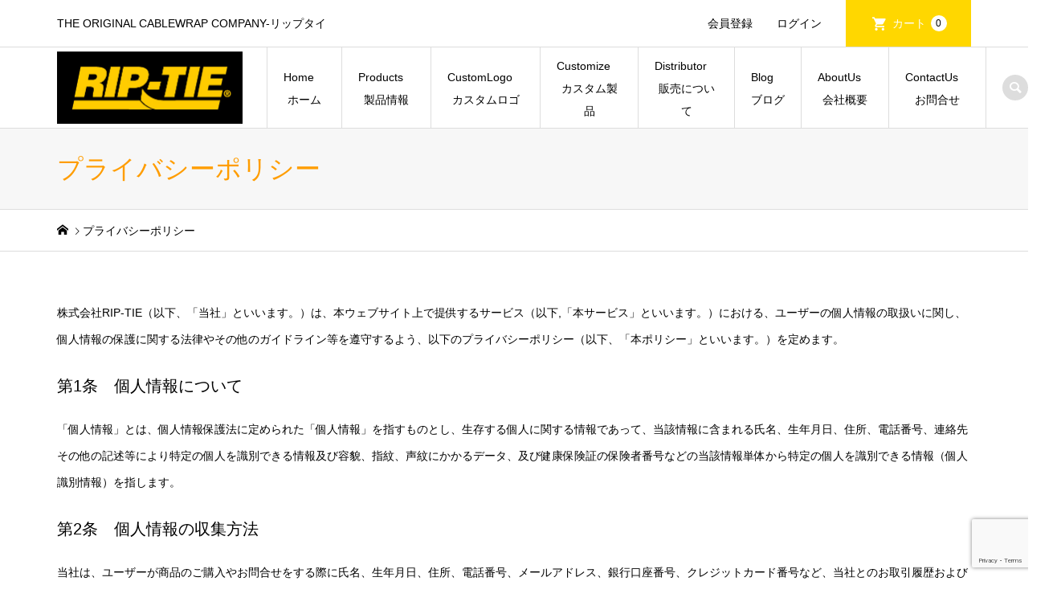

--- FILE ---
content_type: text/html; charset=UTF-8
request_url: https://riptie.co.jp/privacy-policy/
body_size: 15621
content:
<!DOCTYPE html>
<html lang="ja">
<head >
<meta charset="UTF-8">
<meta name="description" content="株式会社RIP-TIE（以下、「当社」といいます。）は、本ウェブサイト上で提供するサービス（以下,「本サービス」といいます。">
<meta name="viewport" content="width=device-width">
<title>プライバシーポリシー | RIP-TIE Japan / リップタイ</title>
<meta name='robots' content='max-image-preview:large' />
<link rel="alternate" type="application/rss+xml" title="RIP-TIE Japan / リップタイ &raquo; プライバシーポリシー のコメントのフィード" href="https://riptie.co.jp/privacy-policy/feed/" />
<link rel="alternate" title="oEmbed (JSON)" type="application/json+oembed" href="https://riptie.co.jp/wp-json/oembed/1.0/embed?url=https%3A%2F%2Friptie.co.jp%2Fprivacy-policy%2F" />
<link rel="alternate" title="oEmbed (XML)" type="text/xml+oembed" href="https://riptie.co.jp/wp-json/oembed/1.0/embed?url=https%3A%2F%2Friptie.co.jp%2Fprivacy-policy%2F&#038;format=xml" />
<link rel="preconnect" href="https://fonts.googleapis.com">
<link rel="preconnect" href="https://fonts.gstatic.com" crossorigin>
<link href="https://fonts.googleapis.com/css2?family=Noto+Sans+JP:wght@400;600" rel="stylesheet">
<style id='wp-img-auto-sizes-contain-inline-css' type='text/css'>
img:is([sizes=auto i],[sizes^="auto," i]){contain-intrinsic-size:3000px 1500px}
/*# sourceURL=wp-img-auto-sizes-contain-inline-css */
</style>
<style id='wp-block-library-inline-css' type='text/css'>
:root{--wp-block-synced-color:#7a00df;--wp-block-synced-color--rgb:122,0,223;--wp-bound-block-color:var(--wp-block-synced-color);--wp-editor-canvas-background:#ddd;--wp-admin-theme-color:#007cba;--wp-admin-theme-color--rgb:0,124,186;--wp-admin-theme-color-darker-10:#006ba1;--wp-admin-theme-color-darker-10--rgb:0,107,160.5;--wp-admin-theme-color-darker-20:#005a87;--wp-admin-theme-color-darker-20--rgb:0,90,135;--wp-admin-border-width-focus:2px}@media (min-resolution:192dpi){:root{--wp-admin-border-width-focus:1.5px}}.wp-element-button{cursor:pointer}:root .has-very-light-gray-background-color{background-color:#eee}:root .has-very-dark-gray-background-color{background-color:#313131}:root .has-very-light-gray-color{color:#eee}:root .has-very-dark-gray-color{color:#313131}:root .has-vivid-green-cyan-to-vivid-cyan-blue-gradient-background{background:linear-gradient(135deg,#00d084,#0693e3)}:root .has-purple-crush-gradient-background{background:linear-gradient(135deg,#34e2e4,#4721fb 50%,#ab1dfe)}:root .has-hazy-dawn-gradient-background{background:linear-gradient(135deg,#faaca8,#dad0ec)}:root .has-subdued-olive-gradient-background{background:linear-gradient(135deg,#fafae1,#67a671)}:root .has-atomic-cream-gradient-background{background:linear-gradient(135deg,#fdd79a,#004a59)}:root .has-nightshade-gradient-background{background:linear-gradient(135deg,#330968,#31cdcf)}:root .has-midnight-gradient-background{background:linear-gradient(135deg,#020381,#2874fc)}:root{--wp--preset--font-size--normal:16px;--wp--preset--font-size--huge:42px}.has-regular-font-size{font-size:1em}.has-larger-font-size{font-size:2.625em}.has-normal-font-size{font-size:var(--wp--preset--font-size--normal)}.has-huge-font-size{font-size:var(--wp--preset--font-size--huge)}.has-text-align-center{text-align:center}.has-text-align-left{text-align:left}.has-text-align-right{text-align:right}.has-fit-text{white-space:nowrap!important}#end-resizable-editor-section{display:none}.aligncenter{clear:both}.items-justified-left{justify-content:flex-start}.items-justified-center{justify-content:center}.items-justified-right{justify-content:flex-end}.items-justified-space-between{justify-content:space-between}.screen-reader-text{border:0;clip-path:inset(50%);height:1px;margin:-1px;overflow:hidden;padding:0;position:absolute;width:1px;word-wrap:normal!important}.screen-reader-text:focus{background-color:#ddd;clip-path:none;color:#444;display:block;font-size:1em;height:auto;left:5px;line-height:normal;padding:15px 23px 14px;text-decoration:none;top:5px;width:auto;z-index:100000}html :where(.has-border-color){border-style:solid}html :where([style*=border-top-color]){border-top-style:solid}html :where([style*=border-right-color]){border-right-style:solid}html :where([style*=border-bottom-color]){border-bottom-style:solid}html :where([style*=border-left-color]){border-left-style:solid}html :where([style*=border-width]){border-style:solid}html :where([style*=border-top-width]){border-top-style:solid}html :where([style*=border-right-width]){border-right-style:solid}html :where([style*=border-bottom-width]){border-bottom-style:solid}html :where([style*=border-left-width]){border-left-style:solid}html :where(img[class*=wp-image-]){height:auto;max-width:100%}:where(figure){margin:0 0 1em}html :where(.is-position-sticky){--wp-admin--admin-bar--position-offset:var(--wp-admin--admin-bar--height,0px)}@media screen and (max-width:600px){html :where(.is-position-sticky){--wp-admin--admin-bar--position-offset:0px}}

/*# sourceURL=wp-block-library-inline-css */
</style><style id='wp-block-heading-inline-css' type='text/css'>
h1:where(.wp-block-heading).has-background,h2:where(.wp-block-heading).has-background,h3:where(.wp-block-heading).has-background,h4:where(.wp-block-heading).has-background,h5:where(.wp-block-heading).has-background,h6:where(.wp-block-heading).has-background{padding:1.25em 2.375em}h1.has-text-align-left[style*=writing-mode]:where([style*=vertical-lr]),h1.has-text-align-right[style*=writing-mode]:where([style*=vertical-rl]),h2.has-text-align-left[style*=writing-mode]:where([style*=vertical-lr]),h2.has-text-align-right[style*=writing-mode]:where([style*=vertical-rl]),h3.has-text-align-left[style*=writing-mode]:where([style*=vertical-lr]),h3.has-text-align-right[style*=writing-mode]:where([style*=vertical-rl]),h4.has-text-align-left[style*=writing-mode]:where([style*=vertical-lr]),h4.has-text-align-right[style*=writing-mode]:where([style*=vertical-rl]),h5.has-text-align-left[style*=writing-mode]:where([style*=vertical-lr]),h5.has-text-align-right[style*=writing-mode]:where([style*=vertical-rl]),h6.has-text-align-left[style*=writing-mode]:where([style*=vertical-lr]),h6.has-text-align-right[style*=writing-mode]:where([style*=vertical-rl]){rotate:180deg}
/*# sourceURL=https://riptie.co.jp/wp-includes/blocks/heading/style.min.css */
</style>
<style id='wp-block-paragraph-inline-css' type='text/css'>
.is-small-text{font-size:.875em}.is-regular-text{font-size:1em}.is-large-text{font-size:2.25em}.is-larger-text{font-size:3em}.has-drop-cap:not(:focus):first-letter{float:left;font-size:8.4em;font-style:normal;font-weight:100;line-height:.68;margin:.05em .1em 0 0;text-transform:uppercase}body.rtl .has-drop-cap:not(:focus):first-letter{float:none;margin-left:.1em}p.has-drop-cap.has-background{overflow:hidden}:root :where(p.has-background){padding:1.25em 2.375em}:where(p.has-text-color:not(.has-link-color)) a{color:inherit}p.has-text-align-left[style*="writing-mode:vertical-lr"],p.has-text-align-right[style*="writing-mode:vertical-rl"]{rotate:180deg}
/*# sourceURL=https://riptie.co.jp/wp-includes/blocks/paragraph/style.min.css */
</style>
<style id='global-styles-inline-css' type='text/css'>
:root{--wp--preset--aspect-ratio--square: 1;--wp--preset--aspect-ratio--4-3: 4/3;--wp--preset--aspect-ratio--3-4: 3/4;--wp--preset--aspect-ratio--3-2: 3/2;--wp--preset--aspect-ratio--2-3: 2/3;--wp--preset--aspect-ratio--16-9: 16/9;--wp--preset--aspect-ratio--9-16: 9/16;--wp--preset--color--black: #000000;--wp--preset--color--cyan-bluish-gray: #abb8c3;--wp--preset--color--white: #ffffff;--wp--preset--color--pale-pink: #f78da7;--wp--preset--color--vivid-red: #cf2e2e;--wp--preset--color--luminous-vivid-orange: #ff6900;--wp--preset--color--luminous-vivid-amber: #fcb900;--wp--preset--color--light-green-cyan: #7bdcb5;--wp--preset--color--vivid-green-cyan: #00d084;--wp--preset--color--pale-cyan-blue: #8ed1fc;--wp--preset--color--vivid-cyan-blue: #0693e3;--wp--preset--color--vivid-purple: #9b51e0;--wp--preset--gradient--vivid-cyan-blue-to-vivid-purple: linear-gradient(135deg,rgb(6,147,227) 0%,rgb(155,81,224) 100%);--wp--preset--gradient--light-green-cyan-to-vivid-green-cyan: linear-gradient(135deg,rgb(122,220,180) 0%,rgb(0,208,130) 100%);--wp--preset--gradient--luminous-vivid-amber-to-luminous-vivid-orange: linear-gradient(135deg,rgb(252,185,0) 0%,rgb(255,105,0) 100%);--wp--preset--gradient--luminous-vivid-orange-to-vivid-red: linear-gradient(135deg,rgb(255,105,0) 0%,rgb(207,46,46) 100%);--wp--preset--gradient--very-light-gray-to-cyan-bluish-gray: linear-gradient(135deg,rgb(238,238,238) 0%,rgb(169,184,195) 100%);--wp--preset--gradient--cool-to-warm-spectrum: linear-gradient(135deg,rgb(74,234,220) 0%,rgb(151,120,209) 20%,rgb(207,42,186) 40%,rgb(238,44,130) 60%,rgb(251,105,98) 80%,rgb(254,248,76) 100%);--wp--preset--gradient--blush-light-purple: linear-gradient(135deg,rgb(255,206,236) 0%,rgb(152,150,240) 100%);--wp--preset--gradient--blush-bordeaux: linear-gradient(135deg,rgb(254,205,165) 0%,rgb(254,45,45) 50%,rgb(107,0,62) 100%);--wp--preset--gradient--luminous-dusk: linear-gradient(135deg,rgb(255,203,112) 0%,rgb(199,81,192) 50%,rgb(65,88,208) 100%);--wp--preset--gradient--pale-ocean: linear-gradient(135deg,rgb(255,245,203) 0%,rgb(182,227,212) 50%,rgb(51,167,181) 100%);--wp--preset--gradient--electric-grass: linear-gradient(135deg,rgb(202,248,128) 0%,rgb(113,206,126) 100%);--wp--preset--gradient--midnight: linear-gradient(135deg,rgb(2,3,129) 0%,rgb(40,116,252) 100%);--wp--preset--font-size--small: 13px;--wp--preset--font-size--medium: 20px;--wp--preset--font-size--large: 36px;--wp--preset--font-size--x-large: 42px;--wp--preset--spacing--20: 0.44rem;--wp--preset--spacing--30: 0.67rem;--wp--preset--spacing--40: 1rem;--wp--preset--spacing--50: 1.5rem;--wp--preset--spacing--60: 2.25rem;--wp--preset--spacing--70: 3.38rem;--wp--preset--spacing--80: 5.06rem;--wp--preset--shadow--natural: 6px 6px 9px rgba(0, 0, 0, 0.2);--wp--preset--shadow--deep: 12px 12px 50px rgba(0, 0, 0, 0.4);--wp--preset--shadow--sharp: 6px 6px 0px rgba(0, 0, 0, 0.2);--wp--preset--shadow--outlined: 6px 6px 0px -3px rgb(255, 255, 255), 6px 6px rgb(0, 0, 0);--wp--preset--shadow--crisp: 6px 6px 0px rgb(0, 0, 0);}:where(.is-layout-flex){gap: 0.5em;}:where(.is-layout-grid){gap: 0.5em;}body .is-layout-flex{display: flex;}.is-layout-flex{flex-wrap: wrap;align-items: center;}.is-layout-flex > :is(*, div){margin: 0;}body .is-layout-grid{display: grid;}.is-layout-grid > :is(*, div){margin: 0;}:where(.wp-block-columns.is-layout-flex){gap: 2em;}:where(.wp-block-columns.is-layout-grid){gap: 2em;}:where(.wp-block-post-template.is-layout-flex){gap: 1.25em;}:where(.wp-block-post-template.is-layout-grid){gap: 1.25em;}.has-black-color{color: var(--wp--preset--color--black) !important;}.has-cyan-bluish-gray-color{color: var(--wp--preset--color--cyan-bluish-gray) !important;}.has-white-color{color: var(--wp--preset--color--white) !important;}.has-pale-pink-color{color: var(--wp--preset--color--pale-pink) !important;}.has-vivid-red-color{color: var(--wp--preset--color--vivid-red) !important;}.has-luminous-vivid-orange-color{color: var(--wp--preset--color--luminous-vivid-orange) !important;}.has-luminous-vivid-amber-color{color: var(--wp--preset--color--luminous-vivid-amber) !important;}.has-light-green-cyan-color{color: var(--wp--preset--color--light-green-cyan) !important;}.has-vivid-green-cyan-color{color: var(--wp--preset--color--vivid-green-cyan) !important;}.has-pale-cyan-blue-color{color: var(--wp--preset--color--pale-cyan-blue) !important;}.has-vivid-cyan-blue-color{color: var(--wp--preset--color--vivid-cyan-blue) !important;}.has-vivid-purple-color{color: var(--wp--preset--color--vivid-purple) !important;}.has-black-background-color{background-color: var(--wp--preset--color--black) !important;}.has-cyan-bluish-gray-background-color{background-color: var(--wp--preset--color--cyan-bluish-gray) !important;}.has-white-background-color{background-color: var(--wp--preset--color--white) !important;}.has-pale-pink-background-color{background-color: var(--wp--preset--color--pale-pink) !important;}.has-vivid-red-background-color{background-color: var(--wp--preset--color--vivid-red) !important;}.has-luminous-vivid-orange-background-color{background-color: var(--wp--preset--color--luminous-vivid-orange) !important;}.has-luminous-vivid-amber-background-color{background-color: var(--wp--preset--color--luminous-vivid-amber) !important;}.has-light-green-cyan-background-color{background-color: var(--wp--preset--color--light-green-cyan) !important;}.has-vivid-green-cyan-background-color{background-color: var(--wp--preset--color--vivid-green-cyan) !important;}.has-pale-cyan-blue-background-color{background-color: var(--wp--preset--color--pale-cyan-blue) !important;}.has-vivid-cyan-blue-background-color{background-color: var(--wp--preset--color--vivid-cyan-blue) !important;}.has-vivid-purple-background-color{background-color: var(--wp--preset--color--vivid-purple) !important;}.has-black-border-color{border-color: var(--wp--preset--color--black) !important;}.has-cyan-bluish-gray-border-color{border-color: var(--wp--preset--color--cyan-bluish-gray) !important;}.has-white-border-color{border-color: var(--wp--preset--color--white) !important;}.has-pale-pink-border-color{border-color: var(--wp--preset--color--pale-pink) !important;}.has-vivid-red-border-color{border-color: var(--wp--preset--color--vivid-red) !important;}.has-luminous-vivid-orange-border-color{border-color: var(--wp--preset--color--luminous-vivid-orange) !important;}.has-luminous-vivid-amber-border-color{border-color: var(--wp--preset--color--luminous-vivid-amber) !important;}.has-light-green-cyan-border-color{border-color: var(--wp--preset--color--light-green-cyan) !important;}.has-vivid-green-cyan-border-color{border-color: var(--wp--preset--color--vivid-green-cyan) !important;}.has-pale-cyan-blue-border-color{border-color: var(--wp--preset--color--pale-cyan-blue) !important;}.has-vivid-cyan-blue-border-color{border-color: var(--wp--preset--color--vivid-cyan-blue) !important;}.has-vivid-purple-border-color{border-color: var(--wp--preset--color--vivid-purple) !important;}.has-vivid-cyan-blue-to-vivid-purple-gradient-background{background: var(--wp--preset--gradient--vivid-cyan-blue-to-vivid-purple) !important;}.has-light-green-cyan-to-vivid-green-cyan-gradient-background{background: var(--wp--preset--gradient--light-green-cyan-to-vivid-green-cyan) !important;}.has-luminous-vivid-amber-to-luminous-vivid-orange-gradient-background{background: var(--wp--preset--gradient--luminous-vivid-amber-to-luminous-vivid-orange) !important;}.has-luminous-vivid-orange-to-vivid-red-gradient-background{background: var(--wp--preset--gradient--luminous-vivid-orange-to-vivid-red) !important;}.has-very-light-gray-to-cyan-bluish-gray-gradient-background{background: var(--wp--preset--gradient--very-light-gray-to-cyan-bluish-gray) !important;}.has-cool-to-warm-spectrum-gradient-background{background: var(--wp--preset--gradient--cool-to-warm-spectrum) !important;}.has-blush-light-purple-gradient-background{background: var(--wp--preset--gradient--blush-light-purple) !important;}.has-blush-bordeaux-gradient-background{background: var(--wp--preset--gradient--blush-bordeaux) !important;}.has-luminous-dusk-gradient-background{background: var(--wp--preset--gradient--luminous-dusk) !important;}.has-pale-ocean-gradient-background{background: var(--wp--preset--gradient--pale-ocean) !important;}.has-electric-grass-gradient-background{background: var(--wp--preset--gradient--electric-grass) !important;}.has-midnight-gradient-background{background: var(--wp--preset--gradient--midnight) !important;}.has-small-font-size{font-size: var(--wp--preset--font-size--small) !important;}.has-medium-font-size{font-size: var(--wp--preset--font-size--medium) !important;}.has-large-font-size{font-size: var(--wp--preset--font-size--large) !important;}.has-x-large-font-size{font-size: var(--wp--preset--font-size--x-large) !important;}
/*# sourceURL=global-styles-inline-css */
</style>

<style id='classic-theme-styles-inline-css' type='text/css'>
/*! This file is auto-generated */
.wp-block-button__link{color:#fff;background-color:#32373c;border-radius:9999px;box-shadow:none;text-decoration:none;padding:calc(.667em + 2px) calc(1.333em + 2px);font-size:1.125em}.wp-block-file__button{background:#32373c;color:#fff;text-decoration:none}
/*# sourceURL=/wp-includes/css/classic-themes.min.css */
</style>
<link rel='stylesheet' id='contact-form-7-css' href='https://riptie.co.jp/wp-content/plugins/contact-form-7/includes/css/styles.css?ver=6.1.4' type='text/css' media='all' />
<link rel='stylesheet' id='iconic-style-css' href='https://riptie.co.jp/wp-content/themes/iconic_tcd062/style.css?ver=2.0.6' type='text/css' media='all' />
<link rel='stylesheet' id='design-plus-css' href='https://riptie.co.jp/wp-content/themes/iconic_tcd062/css/design-plus.css?ver=2.0.6' type='text/css' media='all' />
<link rel='stylesheet' id='tcd-sns-style-css' href='https://riptie.co.jp/wp-content/themes/iconic_tcd062/css/sns-button.css?ver=2.0.6' type='text/css' media='all' />
<link rel='stylesheet' id='usces_default_css-css' href='https://riptie.co.jp/wp-content/plugins/usc-e-shop/css/usces_default.css?ver=2.11.26.2512161' type='text/css' media='all' />
<link rel='stylesheet' id='dashicons-css' href='https://riptie.co.jp/wp-includes/css/dashicons.min.css?ver=9364e6ef4257363ff7e8baaf608a37c7' type='text/css' media='all' />
<style>:root {
  --tcd-font-type1: Arial,"Hiragino Sans","Yu Gothic Medium","Meiryo",sans-serif;
  --tcd-font-type2: "Times New Roman",Times,"Yu Mincho","游明朝","游明朝体","Hiragino Mincho Pro",serif;
  --tcd-font-type3: Palatino,"Yu Kyokasho","游教科書体","UD デジタル 教科書体 N","游明朝","游明朝体","Hiragino Mincho Pro","Meiryo",serif;
  --tcd-font-type-logo: "Noto Sans JP",sans-serif;
}</style>
<script type="text/javascript" src="https://riptie.co.jp/wp-includes/js/jquery/jquery.min.js?ver=3.7.1" id="jquery-core-js"></script>
<script type="text/javascript" src="https://riptie.co.jp/wp-includes/js/jquery/jquery-migrate.min.js?ver=3.4.1" id="jquery-migrate-js"></script>
<link rel="https://api.w.org/" href="https://riptie.co.jp/wp-json/" /><link rel="alternate" title="JSON" type="application/json" href="https://riptie.co.jp/wp-json/wp/v2/pages/3" /><link rel="EditURI" type="application/rsd+xml" title="RSD" href="https://riptie.co.jp/xmlrpc.php?rsd" />

<link rel="canonical" href="https://riptie.co.jp/privacy-policy/" />
<link rel='shortlink' href='https://riptie.co.jp/?p=3' />
<style>
.p-article-news__date, .p-wc-headline, #wdgctToCart a { color: #ffd700; }
.p-button, .p-global-nav .sub-menu .current-menu-item > a, .p-page-links > span, .p-pager__item .current, .p-headline, .p-widget-sidebar .p-widget__title, .c-comment__form-submit:hover, .p-widget-sidebar.widget_block .wp-block-heading, .c-comment__password-protected, .c-pw__btn--register, .c-pw__btn, .slick-arrow, .slick-dots li.slick-active button, .widget_welcart_login input#member_loginw, .widget_welcart_login input#member_login, #wdgctToCheckout a, #kuroneko_web-dialog #kuroneko_web_token_next { background-color: #ffd700; }
#kuroneko_web-dialog #kuroneko_web_token_cancel { background-color: #ffeb80; }
.p-page-links > span, .p-pager__item .current, .slick-dots li.slick-active button, .p-cb__item-header, .p-entry-item__cart dl.item-sku dd input[type="radio"]:checked + label, .p-entry-item__cart dl.item-sku dd label:hover { border-color: #ffd700; }
.c-comment__tab-item.is-active a, .c-comment__tab-item a:hover, .c-comment__tab-item.is-active p { background-color: #ffd700; border-color: #ffd700; }
.c-comment__tab-item.is-active a:after, .c-comment__tab-item.is-active p:after { border-top-color: #ffd700; }
.p-widget-categories .current-cat-item > a { background-color: rgba(255, 215, 0, 0.15); }
a:hover, .p-header__welcart-nav li a:hover, .p-widget-categories .toggle-children:hover, #wdgctToCart a:hover { color: #ffaa00; }
.p-button:hover, .p-page-links a:hover, .p-pager__item a:hover, .p-search-button:hover, .p-pagetop a:hover, .p-footer-search__submit:hover, .p-widget .searchform #searchsubmit:hover, .p-widget-search .p-widget-search__submit:hover, a.p-cb__item-archive-button:hover, .slick-arrow:hover, .slick-dots li:hover button, .widget_welcart_search #searchsubmit:hover, .widget_welcart_login input#member_loginw:hover, .widget_welcart_login input#member_login:hover, #wdgctToCheckout a:hover, #kuroneko_web-dialog #kuroneko_web_token_next:hover, #kuroneko_web-dialog #kuroneko_web_token_cancel:hover { background-color: #ffaa00; }
.p-page-links a:hover, .p-pager__item a:hover, .slick-dots li:hover button { border-color: #ffaa00; }
.p-entry__body a, .custom-html-widget a { color: #8224e3; }
.p-entry__body a:hover, .custom-html-widget a:hover { color: #ffaa00; }
body, input, textarea, .p-entry-item__title .p-article__soldout { font-family: var(--tcd-font-type1); }
.p-logo, .p-entry__title, .p-page-header__title, .p-index-slider__item-catch, .p-cb__item-headline, .p-index-banner__headline, .p-index-boxes__item-headline {
font-family: var(--tcd-font-type2); 
}
.c-font-type--logo a { font-family: var(--tcd-font-type-logo); font-weight: bold !important;}
.c-load--type1 { border: 3px solid rgba(153, 153, 153, 0.2); border-top-color: #000000; }
.p-hover-effect--type1:hover img { -webkit-transform: scale(1.2) rotate(2deg); transform: scale(1.2) rotate(2deg); }
.p-hover-effect--type2 img { margin-left: -8px; }
.p-hover-effect--type2:hover img { margin-left: 8px; }
.p-hover-effect--type2:hover .p-hover-effect__image { background: #000000; }
.p-hover-effect--type2:hover img { opacity: 0.5 }
.p-hover-effect--type3:hover .p-hover-effect__image { background: #000000; }
.p-hover-effect--type3:hover img { opacity: 0.5; }
.p-entry__title { font-size: 32px; }
.p-entry__title, .p-article__title { color: #000000 }
.p-entry__body { font-size: 14px; }
.p-entry__body { color: #000000; }
body.page .p-entry__body { font-size: 14px; }
.p-entry-news__title { font-size: 28px; }
.p-entry-news__title, .p-article-news__title { color: #000000 }
.p-entry-news__body { color: #000000; font-size: 14px; }
.p-entry-item__title { font-size: 28px; }
.p-entry-item__title, .p-article-item__title, .p-article__price { color: #000000; }
.p-entry-item__body, p-wc__body { color: #000000; font-size: 14px; }
.p-price { color: #d80000; }
.p-entry-item__price { font-size: 22px; }
body.l-header__fix .is-header-fixed .l-header__bar { background: rgba(255, 255, 255, 0.8); }
.l-header { background: rgba(255, 255, 255, 0.8); }
.l-header a, .p-global-nav a { color: #000000; }
.p-header__logo--text { font-size: 36px; }
.p-header__welcart-nav__member a, .p-header__welcart-nav__cart a, .p-cart-button .p-header__welcart-nav__badge { background-color: #ffd700; }
.p-header__welcart-nav__member a:hover, .p-header__welcart-nav__cart a:hover, .p-cart-button:hover .p-header__welcart-nav__badge { background-color: #ffaa00; }
.p-global-nav > li > a::after, .p-global-nav > li.current-menu-item > a::after { background-color: #000000; }
.p-megamenu__bg, .p-global-nav .sub-menu { background-color: #f7f7f7; }
.p-megamenu a, .p-global-nav .sub-menu a { color: #000000; }
.p-megamenu a:hover, .p-megamenu li.is-active > a, .p-global-nav .sub-menu a:hover { background-color: #ffaa00; color: #ffffff; }
.p-page-header { background-color: #f7f7f7; }
.p-page-header__title { color: #ff9d00; }
.p-page-header__desc { color: #000000; }
.p-footer-widget-area { background-color: #f7f7f7; color: #000000; }
.p-footer-widget-area .p-widget__title,.p-footer-widget-area  .widget_block .wp-block-heading { color: #000000; }
.p-footer-widget-area a, .p-footer-widget-area .toggle-children { color: #000000; }
.p-footer-widget-area a:hover { color: #ffaa00; }
@media only screen and (max-width: 991px) {
	.l-header__bar { background-color: rgba(255, 255, 255, 0.8); }
	.p-header__logo--text { font-size: 26px; }
	.p-global-nav { background-color: rgba(247,247,247, 0.8); }
	.p-global-nav a { color: #000000; }
	.p-global-nav a:hover { background-color: rgba(255,170,0, 0.8); color: #ffffff; }
	.p-header-view-cart { background-color: rgba(255, 255, 255, 0.8); }
	.p-entry__title { font-size: 20px; }
	.p-entry__body { font-size: 14px; }
	.p-entry-news__title { font-size: 20px; }
	.p-entry-news__body { font-size: 14px; }
	body.page .p-entry__body { font-size: 14px; }
	.p-entry-item__title { font-size: 20px; }
	.p-entry-item__body, p-wc__body { font-size: 14px; }
	.p-entry-item__price { font-size: 20px; }
}
#site_info_widget-14 .p-siteinfo__title { font-size: 20px; }
@media only screen and (max-width: 991px) {
	#site_info_widget-14 .p-siteinfo__title { font-size: 20px; }
}
.p-article__price, .p-widget-list__item-price { display: none; }
</style>
<style type="text/css">

</style>
<link rel="icon" href="https://riptie.co.jp/wp-content/uploads/2022/07/cropped-RT_fabicon512px-1-32x32.png" sizes="32x32" />
<link rel="icon" href="https://riptie.co.jp/wp-content/uploads/2022/07/cropped-RT_fabicon512px-1-192x192.png" sizes="192x192" />
<link rel="apple-touch-icon" href="https://riptie.co.jp/wp-content/uploads/2022/07/cropped-RT_fabicon512px-1-180x180.png" />
<meta name="msapplication-TileImage" content="https://riptie.co.jp/wp-content/uploads/2022/07/cropped-RT_fabicon512px-1-270x270.png" />
<!-- Global site tag (gtag.js) - Google Analytics -->
<script async src="https://www.googletagmanager.com/gtag/js?id=G-49FE7NSGSV"></script>
<script>
  window.dataLayer = window.dataLayer || [];
  function gtag(){dataLayer.push(arguments);}
  gtag('js', new Date());

  gtag('config', 'G-49FE7NSGSV');
</script>
</head>
<body class="privacy-policy wp-singular page-template-default page page-id-3 wp-embed-responsive wp-theme-iconic_tcd062 l-header__fix">
<header id="js-header" class="l-header">
	<div class="p-header__top">
		<div class="p-header__top__inner l-inner">
			<div class="p-header-description">THE ORIGINAL CABLEWRAP COMPANY-リップタイ</div>
			<ul class="p-header__welcart-nav">
				<li><a href="https://riptie.co.jp/usces-member/?usces_page=newmember">会員登録</a></li>
				<li class="p-header__welcart-nav__login"><a href="https://riptie.co.jp/usces-member/?usces_page=login">ログイン</a></li>
                <li class="p-header__welcart-nav__cart"><a id="js-header-cart" href="https://riptie.co.jp/usces-cart/">カート<span class="p-header__welcart-nav__badge">0</span></a></li>
            </ul>
		</div>
	</div>
	<div class="l-header__bar p-header__bar">
		<div class="p-header__bar__inner l-inner">
			<div class="p-logo p-header__logo p-header__logo--retina">
				<a href="https://riptie.co.jp/"><img src="https://riptie.co.jp/wp-content/uploads/2021/12/RIP-TIE_logo.jpg" alt="RIP-TIE Japan / リップタイ" width="231"></a>
			</div>
			<div class="p-logo p-header__logo--mobile p-header__logo--retina">
				<a href="https://riptie.co.jp/"><img src="https://riptie.co.jp/wp-content/uploads/2021/12/RIP-TIE_logoS.jpg" alt="RIP-TIE Japan / リップタイ" width="100"></a>
			</div>
			<a href="https://riptie.co.jp/usces-cart/" id="js-header-cart--mobile" class="p-cart-button c-cart-button"><span class="p-header__welcart-nav__badge">0</span></a>
			<a href="#" id="js-menu-button" class="p-menu-button c-menu-button"></a>
<nav class="p-global-nav__container"><ul id="js-global-nav" class="p-global-nav"><li id="menu-item-33" class="menu-item menu-item-type-custom menu-item-object-custom menu-item-home menu-item-33"><a href="https://riptie.co.jp/">Home　ホーム<span></span></a></li>
<li id="menu-item-1865" class="menu-item menu-item-type-taxonomy menu-item-object-category menu-item-has-children menu-item-1865"><a href="https://riptie.co.jp/category/item/">Products　製品情報<span></span></a>
<ul class="sub-menu">
	<li id="menu-item-207" class="menu-item menu-item-type-taxonomy menu-item-object-category menu-item-has-children menu-item-207"><a href="https://riptie.co.jp/category/item/itemgenre/product-heavy/">ヘビーユーザー向け【プレミアムシリーズ】<span></span></a>
	<ul class="sub-menu">
		<li id="menu-item-344" class="menu-item menu-item-type-taxonomy menu-item-object-category menu-item-344"><a href="https://riptie.co.jp/category/item/itemgenre/product-heavy/rip-lock-cable-wrap/">リップロックケーブルラップ<span></span></a></li>
		<li id="menu-item-348" class="menu-item menu-item-type-taxonomy menu-item-object-category menu-item-348"><a href="https://riptie.co.jp/category/item/itemgenre/product-heavy/cable-wrap/">ケーブルラップ<span></span></a></li>
		<li id="menu-item-349" class="menu-item menu-item-type-taxonomy menu-item-object-category menu-item-349"><a href="https://riptie.co.jp/category/item/itemgenre/product-heavy/cable-wrap-attachment/">ケーブルラップアタッチメント<span></span></a></li>
		<li id="menu-item-4343" class="menu-item menu-item-type-taxonomy menu-item-object-category menu-item-4343"><a href="https://riptie.co.jp/category/item/itemgenre/product-heavy/optical-wrap/">オプティカルラップ<span></span></a></li>
		<li id="menu-item-350" class="menu-item menu-item-type-taxonomy menu-item-object-category menu-item-350"><a href="https://riptie.co.jp/category/item/itemgenre/product-heavy/cinch-strap/">シンチストラップ<span></span></a></li>
		<li id="menu-item-346" class="menu-item menu-item-type-taxonomy menu-item-object-category menu-item-346"><a href="https://riptie.co.jp/category/item/itemgenre/product-heavy/cable-carrier/">ケーブルキャリアー<span></span></a></li>
		<li id="menu-item-345" class="menu-item menu-item-type-taxonomy menu-item-object-category menu-item-345"><a href="https://riptie.co.jp/category/item/itemgenre/product-heavy/cable-catch/">ケーブルキャッチ<span></span></a></li>
		<li id="menu-item-347" class="menu-item menu-item-type-taxonomy menu-item-object-category menu-item-347"><a href="https://riptie.co.jp/category/item/itemgenre/product-heavy/cable-hanger/">ケーブルハンガー<span></span></a></li>
		<li id="menu-item-2710" class="menu-item menu-item-type-taxonomy menu-item-object-category menu-item-2710"><a href="https://riptie.co.jp/category/item/itemgenre/product-heavy/tape-holder/">キャリングテープホルダー<span></span></a></li>
		<li id="menu-item-5711" class="menu-item menu-item-type-taxonomy menu-item-object-category menu-item-5711"><a href="https://riptie.co.jp/category/item/itemgenre/product-heavy/durable/">デュラブルストラップ<span></span></a></li>
	</ul>
</li>
	<li id="menu-item-208" class="menu-item menu-item-type-taxonomy menu-item-object-category menu-item-has-children menu-item-208"><a href="https://riptie.co.jp/category/item/itemgenre/product-medium/">ミディアムユーザー向け【エコノシリーズ】<span></span></a>
	<ul class="sub-menu">
		<li id="menu-item-609" class="menu-item menu-item-type-taxonomy menu-item-object-category menu-item-609"><a href="https://riptie.co.jp/category/item/itemgenre/product-medium/econo-wrap/">エコノラップ<span></span></a></li>
		<li id="menu-item-610" class="menu-item menu-item-type-taxonomy menu-item-object-category menu-item-610"><a href="https://riptie.co.jp/category/item/itemgenre/product-medium/econo-wrap-attachment/">エコノラップアタッチメント<span></span></a></li>
		<li id="menu-item-607" class="menu-item menu-item-type-taxonomy menu-item-object-category menu-item-607"><a href="https://riptie.co.jp/category/item/itemgenre/product-medium/econo-catch/">エコノキャッチ<span></span></a></li>
		<li id="menu-item-608" class="menu-item menu-item-type-taxonomy menu-item-object-category menu-item-608"><a href="https://riptie.co.jp/category/item/itemgenre/product-medium/econo-cinch/">エコノシンチ<span></span></a></li>
	</ul>
</li>
	<li id="menu-item-209" class="menu-item menu-item-type-taxonomy menu-item-object-category menu-item-has-children menu-item-209"><a href="https://riptie.co.jp/category/item/itemgenre/product-lite/">ライトユーザー向け【ライトシリーズ】<span></span></a>
	<ul class="sub-menu">
		<li id="menu-item-708" class="menu-item menu-item-type-taxonomy menu-item-object-category menu-item-708"><a href="https://riptie.co.jp/category/item/itemgenre/product-lite/rip-tie-lite/">リップタイライト<span></span></a></li>
		<li id="menu-item-705" class="menu-item menu-item-type-taxonomy menu-item-object-category menu-item-705"><a href="https://riptie.co.jp/category/item/itemgenre/product-lite/wrap-strap/">ラップストラップ<span></span></a></li>
		<li id="menu-item-706" class="menu-item menu-item-type-taxonomy menu-item-object-category menu-item-706"><a href="https://riptie.co.jp/category/item/itemgenre/product-lite/rip-tie-mini/">リップタイミニ<span></span></a></li>
		<li id="menu-item-707" class="menu-item menu-item-type-taxonomy menu-item-object-category menu-item-707"><a href="https://riptie.co.jp/category/item/itemgenre/product-lite/rip-wrap/">リップラップ<span></span></a></li>
		<li id="menu-item-3792" class="menu-item menu-item-type-taxonomy menu-item-object-category menu-item-3792"><a href="https://riptie.co.jp/category/item/itemgenre/product-lite/rtm/">リップタイライトミニ<span></span></a></li>
	</ul>
</li>
	<li id="menu-item-2293" class="menu-item menu-item-type-taxonomy menu-item-object-category menu-item-2293"><a href="https://riptie.co.jp/category/item/itemgenre/set/">お得なSET商品<span></span></a></li>
	<li id="menu-item-1978" class="menu-item menu-item-type-taxonomy menu-item-object-category menu-item-1978"><a href="https://riptie.co.jp/category/item/other-item/">その他商品<span></span></a></li>
	<li id="menu-item-1907" class="menu-item menu-item-type-taxonomy menu-item-object-category menu-item-1907"><a href="https://riptie.co.jp/category/item/itemgenre/small-quantity/">送料無料商品<span></span></a></li>
	<li id="menu-item-1706" class="menu-item menu-item-type-taxonomy menu-item-object-category menu-item-1706"><a href="https://riptie.co.jp/category/item/itemgenre/outlet/">アウトレット商品<span></span></a></li>
	<li id="menu-item-4236" class="menu-item menu-item-type-taxonomy menu-item-object-category menu-item-4236"><a href="https://riptie.co.jp/category/item/itemgenre/pyolan/">パイオランテープ<span></span></a></li>
</ul>
</li>
<li id="menu-item-43" class="menu-item menu-item-type-custom menu-item-object-custom menu-item-has-children menu-item-43"><a href="https://riptie.co.jp/about-custom-logo/">CustomLogo　カスタムロゴ<span></span></a>
<ul class="sub-menu">
	<li id="menu-item-979" class="menu-item menu-item-type-post_type menu-item-object-page menu-item-979"><a href="https://riptie.co.jp/about-custom-logo/">カスタムロゴとは？<span></span></a></li>
	<li id="menu-item-977" class="menu-item menu-item-type-post_type menu-item-object-page menu-item-977"><a href="https://riptie.co.jp/custom-logo-how-to-order/">カスタムロゴ注文方法<span></span></a></li>
	<li id="menu-item-978" class="menu-item menu-item-type-post_type menu-item-object-page menu-item-978"><a href="https://riptie.co.jp/custom-logo-price-list/">カスタムロゴ料金表<span></span></a></li>
	<li id="menu-item-988" class="menu-item menu-item-type-post_type menu-item-object-page menu-item-988"><a href="https://riptie.co.jp/custom-logo-q-and-a/">カスタムロゴQ&#038;A<span></span></a></li>
</ul>
</li>
<li id="menu-item-1959" class="menu-item menu-item-type-custom menu-item-object-custom menu-item-has-children menu-item-1959"><a href="https://riptie.co.jp/custom-order-p/">Customize　カスタム製品<span></span></a>
<ul class="sub-menu">
	<li id="menu-item-5018" class="menu-item menu-item-type-post_type menu-item-object-page menu-item-5018"><a href="https://riptie.co.jp/riptrack/">【リップトラック（RFIDタグ入りケーブルラップ）】お見積り・サンプル請求フォーム<span></span></a></li>
	<li id="menu-item-1961" class="menu-item menu-item-type-post_type menu-item-object-page menu-item-1961"><a href="https://riptie.co.jp/custom-order-p/">【プレミアムシリーズ】カスタムサイズオーダーご依頼フォーム<span></span></a></li>
	<li id="menu-item-1960" class="menu-item menu-item-type-post_type menu-item-object-page menu-item-1960"><a href="https://riptie.co.jp/custom-order-e/">【エコノシリーズ】カスタムサイズオーダーご依頼フォーム<span></span></a></li>
</ul>
</li>
<li id="menu-item-48" class="menu-item menu-item-type-custom menu-item-object-custom menu-item-has-children menu-item-48"><a href="https://riptie.co.jp/sales-agent/">Distributor　販売について<span></span></a>
<ul class="sub-menu">
	<li id="menu-item-966" class="menu-item menu-item-type-post_type menu-item-object-page menu-item-966"><a href="https://riptie.co.jp/sales-agent/">販売代理店<span></span></a></li>
	<li id="menu-item-1747" class="menu-item menu-item-type-post_type menu-item-object-page menu-item-1747"><a href="https://riptie.co.jp/store-sales/">実店舗販売<span></span></a></li>
	<li id="menu-item-1779" class="menu-item menu-item-type-post_type menu-item-object-page menu-item-1779"><a href="https://riptie.co.jp/online-shop/">オンラインショップ<span></span></a></li>
</ul>
</li>
<li id="menu-item-53" class="menu-item menu-item-type-custom menu-item-object-custom menu-item-has-children menu-item-53"><a href="https://riptie.co.jp/blog-all/">Blog　ブログ<span></span></a>
<ul class="sub-menu">
	<li id="menu-item-935" class="menu-item menu-item-type-taxonomy menu-item-object-category menu-item-935"><a href="https://riptie.co.jp/category/blog/about-rip-tie-product/">RIP-TIE製品について<span></span></a></li>
	<li id="menu-item-934" class="menu-item menu-item-type-taxonomy menu-item-object-category menu-item-934"><a href="https://riptie.co.jp/category/blog/about-rip-tie/">RIP-TIEについて<span></span></a></li>
	<li id="menu-item-936" class="menu-item menu-item-type-taxonomy menu-item-object-category menu-item-936"><a href="https://riptie.co.jp/category/blog/other/">その他<span></span></a></li>
</ul>
</li>
<li id="menu-item-984" class="menu-item menu-item-type-custom menu-item-object-custom current-menu-ancestor current-menu-parent menu-item-has-children menu-item-984"><a href="https://riptie.co.jp/company-introduction/">AboutUs　会社概要<span></span></a>
<ul class="sub-menu">
	<li id="menu-item-203" class="menu-item menu-item-type-post_type menu-item-object-page menu-item-203"><a href="https://riptie.co.jp/company-introduction/">会社紹介<span></span></a></li>
	<li id="menu-item-1004" class="menu-item menu-item-type-post_type menu-item-object-page menu-item-1004"><a href="https://riptie.co.jp/q-and-a/">よくあるご質問<span></span></a></li>
	<li id="menu-item-1009" class="menu-item menu-item-type-post_type menu-item-object-page menu-item-1009"><a href="https://riptie.co.jp/product-catalog/">全製品カタログ・価格表・色見本<span></span></a></li>
	<li id="menu-item-1205" class="menu-item menu-item-type-post_type menu-item-object-page menu-item-1205"><a href="https://riptie.co.jp/delivery-payment-return-exchange/">配送・支払い・返品交換について<span></span></a></li>
	<li id="menu-item-1167" class="menu-item menu-item-type-post_type menu-item-object-page menu-item-privacy-policy current-menu-item page_item page-item-3 current_page_item menu-item-1167"><a rel="privacy-policy" href="https://riptie.co.jp/privacy-policy/" aria-current="page">プライバシーポリシー<span></span></a></li>
	<li id="menu-item-1311" class="menu-item menu-item-type-post_type menu-item-object-page menu-item-1311"><a href="https://riptie.co.jp/specified-commercial-transactions-law/">特定商取引法に基づく表記<span></span></a></li>
	<li id="menu-item-2098" class="menu-item menu-item-type-post_type menu-item-object-page menu-item-2098"><a href="https://riptie.co.jp/press-release/">PressRelease　プレスリリース<span></span></a></li>
</ul>
</li>
<li id="menu-item-983" class="menu-item menu-item-type-custom menu-item-object-custom menu-item-has-children menu-item-983"><a href="https://riptie.co.jp/contact-us/">ContactUs　お問合せ<span></span></a>
<ul class="sub-menu">
	<li id="menu-item-990" class="menu-item menu-item-type-post_type menu-item-object-page menu-item-990"><a href="https://riptie.co.jp/contact-us/">お問い合わせ<span></span></a></li>
	<li id="menu-item-1133" class="menu-item menu-item-type-post_type menu-item-object-page menu-item-1133"><a href="https://riptie.co.jp/sample-request/">サンプル請求<span></span></a></li>
	<li id="menu-item-1409" class="menu-item menu-item-type-post_type menu-item-object-page menu-item-1409"><a href="https://riptie.co.jp/estimate/">お見積り請求<span></span></a></li>
	<li id="menu-item-1441" class="menu-item menu-item-type-post_type menu-item-object-page menu-item-1441"><a href="https://riptie.co.jp/agent-recruitment/">販売店募集について<span></span></a></li>
</ul>
</li>
<li class="p-global-nav__item-welcart--mobile"><a href="https://riptie.co.jp/usces-member/?usces_page=newmember">会員登録</a></li>
<li class="p-global-nav__item-welcart--mobile"><a href="https://riptie.co.jp/usces-member/?usces_page=login">ログイン</a></li>
</ul></nav>
			<div class="p-header-search">
				<form action="https://riptie.co.jp/" method="get">
					<input type="text" name="s" value="" class="p-header-search__input" placeholder="SEARCH">
				</form>
				<a href="#" id="js-search-button" class="p-search-button c-search-button"></a>
			</div>
		</div>
	</div>
	<div class="p-header-view-cart" id="js-header-view-cart">
		<div class="js-header-view-cart-inner">
		<p class="p-wc-empty_cart">只今、カートに商品はございません。</p>
		</div>
	</div>
</header>
<main class="l-main">
	<header class="p-page-header">
		<div class="p-page-header__inner l-inner">
			<h1 class="p-page-header__title">プライバシーポリシー</h1>
		</div>
	</header>
	<div class="p-breadcrumb c-breadcrumb">
		<ul class="p-breadcrumb__inner c-breadcrumb__inner l-inner" itemscope itemtype="https://schema.org/BreadcrumbList">
			<li class="p-breadcrumb__item c-breadcrumb__item p-breadcrumb__item--home c-breadcrumb__item--home" itemprop="itemListElement" itemscope itemtype="https://schema.org/ListItem">
				<a href="https://riptie.co.jp/" itemprop="item"><span itemprop="name">HOME</span></a>
				<meta itemprop="position" content="1" />
			</li>
<li class="p-breadcrumb__item c-breadcrumb__item last" itemprop="itemListElement" itemscope itemtype="https://schema.org/ListItem"><span itemprop="name">プライバシーポリシー</span><meta itemprop="position" content="2"></li>
		</ul>
	</div>
		<article class="p-entry p-entry-page l-inner">
			<div class="p-entry__body p-entry-page__body">

<p>株式会社RIP-TIE（以下、「当社」といいます。）は、本ウェブサイト上で提供するサービス（以下,「本サービス」といいます。）における、ユーザーの個人情報の取扱いに関し、個人情報の保護に関する法律やその他のガイドライン等を遵守するよう、以下のプライバシーポリシー（以下、「本ポリシー」といいます。）を定めます。</p>



<h2 class="wp-block-heading">第1条　個人情報について</h2>



<p>「個人情報」とは、個人情報保護法に定められた「個人情報」を指すものとし、生存する個人に関する情報であって、当該情報に含まれる氏名、生年月日、住所、電話番号、連絡先その他の記述等により特定の個人を識別できる情報及び容貌、指紋、声紋にかかるデータ、及び健康保険証の保険者番号などの当該情報単体から特定の個人を識別できる情報（個人識別情報）を指します。</p>



<h2 class="wp-block-heading">第2条　個人情報の収集方法</h2>



<p>当社は、ユーザーが商品のご購入やお問合せをする際に氏名、生年月日、住所、電話番号、メールアドレス、銀行口座番号、クレジットカード番号など、当社とのお取引履歴およびその内容などの個人情報をお尋ねすることがあります。</p>



<p>また、ユーザーと提携先などとの間でなされたユーザーの個人情報を含む取引記録や決済に関する情報を、当社の提携先（情報提供元、広告主、広告配信先などを含みます。以下、｢提携先｣といいます。）などから収集することがあります。</p>



<p>個人情報を収集するにあたっては、利用目的を明記の上、適法かつ公正な手段によります。</p>



<h2 class="wp-block-heading">第3条　個人情報を収集・利用する目的</h2>



<p>当社が個人情報を収集・利用する目的は，以下のとおりです。</p>



<p>1．当社サービスの提供・運営のため</p>



<p>2．ユーザーからのお問い合わせに回答するため（本人確認を行うことを含む）</p>



<p>3．ユーザーが利用中のサービスの新機能，更新情報，キャンペーン等及び当社が提供する他のサービスの案内のメールを送付するため</p>



<p>4．メンテナンス、重要なお知らせなど必要に応じたご連絡のため</p>



<p>5．利用規約に違反したユーザーや、不正・不当な目的でサービスを利用しようとするユーザーの特定をし、ご利用をお断りするため</p>



<p>6．ユーザーにご自身の登録情報の閲覧や変更、削除、ご利用状況の閲覧を行っていただくため</p>



<p>７．上記の利用目的に付随する目的</p>



<h2 class="wp-block-heading">第4条　利用目的の変更</h2>



<p>当社は、利用目的が変更前と関連性を有すると合理的に認められる場合に限り、個人情報の利用目的を変更することがあります。変更を行った場合には、目的や変更の内容について、当社所定の方法によりユーザーに通知し、または本ウェブサイト上に公表するものとします。</p>



<h2 class="wp-block-heading">第5条　個人情報の第三者への提供</h2>



<p>1．当社は、ユーザーよりお預かりした個人情報を適切に管理し、次に掲げる場合を除いて、あらかじめユーザーの同意を得ることなく、第三者に個人情報を提供することはありません。ただし，個人情報保護法その他の法令で認められる場合を除きます。</p>



<p>（1）人の生命、身体または財産の保護のために必要がある場合であって、本人の同意を得ることが困難であるとき</p>



<p>（2）公衆衛生の向上または児童の健全な育成の推進のために特に必要がある場合であって、本人の同意を得ることが困難であるとき</p>



<p>（3）国の機関もしくは地方公共団体またはその委託を受けた者が法令の定める事務を遂行することに対して協力する必要がある場合</p>



<p>（4）予め次の事項を告知あるいは公表し、かつ当社が個人情報保護委員会に届出をしたとき</p>



<p>　1．利用目的に第三者への提供を含むこと</p>



<p>　2．第三者に提供されるデータの項目</p>



<p>　3．第三者への提供の手段または方法</p>



<p>　4．本人の求めに応じて個人情報の第三者への提供を停止すること</p>



<p>　5．本人の求めを受け付ける方法</p>



<p>2．前項の定めにかかわらず、次に掲げる場合には、当該情報の提供先は第三者に該当しないものとします。</p>



<p>（1）当社が利用目的の達成に必要な範囲内において個人情報の取扱いの全部または一部を委託する場合</p>



<p>（2）合併その他の事由による事業の承継に伴って個人情報が提供される場合</p>



<p>（3）個人情報を特定の者との間で共同して利用する場合であって、その旨並びに共同して利用される個人情報の項目、共同して利用する者の範囲、利用する者の利用目的および当該個人情報の管理について責任を有する者の氏名または名称について、あらかじめ本人に通知し、または本人が容易に知り得る状態に置いた場合</p>



<h2 class="wp-block-heading">第6条　個人情報の開示</h2>



<p>1．当社は、ユーザーから個人情報の開示を求められたときは、本人であることを確認した上、本人に対し、遅滞なくこれを開示します。ただし、開示することにより次のいずれかに該当する場合は、その限りではありません。また、全部または一部を開示しない決定をした場合には、その旨を遅滞なく通知します。</p>



<p>（1）本人または第三者の生命、身体、財産その他の権利利益を害するおそれがある場合</p>



<p>（2）当社の業務の適正な実施に著しい支障を及ぼすおそれがある場合</p>



<p>（3）その他法令に違反することとなる場合</p>



<p>（4）前項の定めにかかわらず、履歴情報および特性情報などの個人情報以外の情報については、原則として開示いたしません。</p>



<h2 class="wp-block-heading">第7条　個人情報の訂正および削除</h2>



<p>1．ユーザーは、当社のお預かりする自己の個人情報が誤った情報である場合には、当社が定める手続きにより、当社に対して個人情報の訂正、追加または削除（以下、「訂正等」といいます。）を請求することができます。</p>



<p>2．当社は、ユーザーから前項の請求を受けてその請求に応じる必要があると判断した場合には、当該個人情報の訂正等を行うものとします。</p>



<p>3．当社は、前項の規定に基づき訂正等を行った場合、または訂正等を行わない旨の決定をした場合は、これをユーザーに通知します。</p>



<h2 class="wp-block-heading">第8条　個人情報の利用停止等</h2>



<p>1．当社は，本人から，個人情報が，利用目的の範囲を超えて取り扱われているという理由，または不正の手段により取得されたものであるという理由により，その利用の停止または消去（以下，「利用停止等」といいます。）を求められた場合には，遅滞なく必要な調査を行います。</p>



<p>2．前項の調査結果に基づき，その請求に応じる必要があると判断した場合には，遅滞なく，当該個人情報の利用停止等を行います。</p>



<p>3．当社は，前項の規定に基づき利用停止等を行った場合，または利用停止等を行わない旨の決定をしたときは，遅滞なく，これをユーザーに通知します。</p>



<p>4．前2項にかかわらず，利用停止等に多額の費用を有する場合その他利用停止等を行うことが困難な場合であって，ユーザーの権利利益を保護するために必要なこれに代わるべき措置をとれる場合は，この代替策を講じるものとします。</p>



<h2 class="wp-block-heading">第9条　プライバシーポリシーの変更</h2>



<p>1.本ポリシーの内容は，法令その他本ポリシーに別段の定めのある事項を除いて，ユーザーに通知することなく，変更することができるものとします。</p>



<p>2.&nbsp;当社が別途定める場合を除いて，変更後のプライバシーポリシーは，本ウェブサイトに掲載したときから効力を生じるものとします。</p>



<h2 class="wp-block-heading">第10条　お問い合わせ窓口</h2>



<p>本ポリシーに関するお問い合わせは，下記の窓口までお願いいたします。</p>



<p>住所：東京都江東区扇橋1－2－10尚台扇橋ビル5階              <br>社名：株式会社RIP-TIE<br>担当部署：オンラインショップ部門<br>Eメールアドレス：<a href="mailto:estore@riptie.co.jp" target="_blank" rel="noreferrer noopener">estore@riptie.co.jp</a></p>
			</div>
		</article>
</main>
<footer class="l-footer l-footer-search">
	<div class="p-footer-search--mobile l-inner">
		<form action="https://riptie.co.jp/" method="get">
			<input type="text" name="s" value="" class="p-footer-search__input" placeholder="SEARCH">
			<input type="submit" value="&#xe915;" class="p-footer-search__submit">
		</form>
	</div>
	<div id="js-footer-widget" class="p-footer-widget-area p-footer-widget-area__has-social-nav">
		<div class="p-footer-widget-area__inner l-inner">
<div class="p-widget p-widget-footer widget_block" id="block-6">
一部RIP-TIE製品においては、職人の手作業による縫製を行っておりますため、サイズに若干の誤差が生じる場合がございます。何卒ご理解下さいますよう、お願い申し上げます。</div>
<div class="p-widget p-widget-footer widget_welcart_page" id="welcart_page-3">
<div class="p-widget__title">MENU</div>

		<ul class="ucart_widget_body">
		<li class="page_item page-item-981"><a href="https://riptie.co.jp/contact-us/">お問い合わせ</a></li>
<li class="page_item page-item-3 current_page_item"><a href="https://riptie.co.jp/privacy-policy/" aria-current="page">プライバシーポリシー</a></li>
<li class="page_item page-item-193"><a href="https://riptie.co.jp/company-introduction/">会社紹介</a></li>
<li class="page_item page-item-1006"><a href="https://riptie.co.jp/product-catalog/">全製品カタログ・価格表・色見本</a></li>
<li class="page_item page-item-1297"><a href="https://riptie.co.jp/specified-commercial-transactions-law/">特定商取引法に基づく表記</a></li>
		</ul>

		</div>
<div class="p-widget p-widget-footer site_info_widget" id="site_info_widget-14">
<div class="p-siteinfo">
<div class="p-siteinfo__title p-logo">RIP-TIE</div>
<div class="p-siteinfo__desc">各SNSにて最新＆お得情報をGET!!<br>ぜひ一度ご覧くださいませ。</div>
<ul class="p-social-nav p-social-nav__mobile"><li class="p-social-nav__item p-social-nav__item--instagram"><a href="https://www.instagram.com/rip_tie_japan/" target="_blank"></a></li><li class="p-social-nav__item p-social-nav__item--twitter"><a href="https://twitter.com/RipTie_Japan" target="_blank"></a></li><li class="p-social-nav__item p-social-nav__item--facebook"><a href="https://www.facebook.com/Rip-Tie-Inc-JAPAN-216930638369085/" target="_blank"></a></li></ul>
</div>
</div>
<div class="p-widget p-widget-footer widget_block" id="block-8">
<script src="https://apis.google.com/js/platform.js"></script>
<div class="g-ytsubscribe" data-channelid="UC1uzy5lp2CSnj3DWxw5lU0Q" data-layout="full" data-count="hidden"></div></div>
<div class="p-widget p-widget-footer u-hidden-sm"></div><div class="p-widget p-widget-footer u-hidden-sm"></div>
		</div>
	</div>
	<div class="p-copyright">
		<div class="l-inner">
			<p>Copyright &copy;<span class="u-hidden-xs"> 2026</span> RIP-TIE Japan / リップタイ. All Rights Reserved.</p>
		</div>
	</div>
	<div id="js-pagetop" class="p-pagetop"><a href="#"></a></div>
</footer>
<script type="speculationrules">
{"prefetch":[{"source":"document","where":{"and":[{"href_matches":"/*"},{"not":{"href_matches":["/wp-*.php","/wp-admin/*","/wp-content/uploads/*","/wp-content/*","/wp-content/plugins/*","/wp-content/themes/iconic_tcd062/*","/*\\?(.+)"]}},{"not":{"selector_matches":"a[rel~=\"nofollow\"]"}},{"not":{"selector_matches":".no-prefetch, .no-prefetch a"}}]},"eagerness":"conservative"}]}
</script>
	<script type='text/javascript'>
		uscesL10n = {
			
			'ajaxurl': "https://riptie.co.jp/wp-admin/admin-ajax.php",
			'loaderurl': "https://riptie.co.jp/wp-content/plugins/usc-e-shop/images/loading.gif",
			'post_id': "3",
			'cart_number': "59",
			'is_cart_row': false,
			'opt_esse': new Array(  ),
			'opt_means': new Array(  ),
			'mes_opts': new Array(  ),
			'key_opts': new Array(  ),
			'previous_url': "https://riptie.co.jp",
			'itemRestriction': "",
			'itemOrderAcceptable': "0",
			'uscespage': "",
			'uscesid': "MDk5Mzk2NmZhOWEyMjcwNTY4OGJiMTViNGM5NzI0MDY5MzcyNmRhOTE5MjIxNTM4X2FjdGluZ18wX0E%3D",
			'wc_nonce': "39bf7ad0b9"
		}
	</script>
	<script type='text/javascript' src='https://riptie.co.jp/wp-content/plugins/usc-e-shop/js/usces_cart.js'></script>
			<!-- Welcart version : v2.11.26.2512161 -->
<script type="text/javascript" src="https://riptie.co.jp/wp-includes/js/dist/hooks.min.js?ver=dd5603f07f9220ed27f1" id="wp-hooks-js"></script>
<script type="text/javascript" src="https://riptie.co.jp/wp-includes/js/dist/i18n.min.js?ver=c26c3dc7bed366793375" id="wp-i18n-js"></script>
<script type="text/javascript" id="wp-i18n-js-after">
/* <![CDATA[ */
wp.i18n.setLocaleData( { 'text direction\u0004ltr': [ 'ltr' ] } );
//# sourceURL=wp-i18n-js-after
/* ]]> */
</script>
<script type="text/javascript" src="https://riptie.co.jp/wp-content/plugins/contact-form-7/includes/swv/js/index.js?ver=6.1.4" id="swv-js"></script>
<script type="text/javascript" id="contact-form-7-js-translations">
/* <![CDATA[ */
( function( domain, translations ) {
	var localeData = translations.locale_data[ domain ] || translations.locale_data.messages;
	localeData[""].domain = domain;
	wp.i18n.setLocaleData( localeData, domain );
} )( "contact-form-7", {"translation-revision-date":"2025-11-30 08:12:23+0000","generator":"GlotPress\/4.0.3","domain":"messages","locale_data":{"messages":{"":{"domain":"messages","plural-forms":"nplurals=1; plural=0;","lang":"ja_JP"},"This contact form is placed in the wrong place.":["\u3053\u306e\u30b3\u30f3\u30bf\u30af\u30c8\u30d5\u30a9\u30fc\u30e0\u306f\u9593\u9055\u3063\u305f\u4f4d\u7f6e\u306b\u7f6e\u304b\u308c\u3066\u3044\u307e\u3059\u3002"],"Error:":["\u30a8\u30e9\u30fc:"]}},"comment":{"reference":"includes\/js\/index.js"}} );
//# sourceURL=contact-form-7-js-translations
/* ]]> */
</script>
<script type="text/javascript" id="contact-form-7-js-before">
/* <![CDATA[ */
var wpcf7 = {
    "api": {
        "root": "https:\/\/riptie.co.jp\/wp-json\/",
        "namespace": "contact-form-7\/v1"
    }
};
//# sourceURL=contact-form-7-js-before
/* ]]> */
</script>
<script type="text/javascript" src="https://riptie.co.jp/wp-content/plugins/contact-form-7/includes/js/index.js?ver=6.1.4" id="contact-form-7-js"></script>
<script type="text/javascript" src="https://riptie.co.jp/wp-content/themes/iconic_tcd062/js/functions.js?ver=2.0.6" id="iconic-script-js"></script>
<script type="text/javascript" src="https://riptie.co.jp/wp-content/themes/iconic_tcd062/js/header-fix.js?ver=2.0.6" id="iconic-header-fix-js"></script>
<script type="text/javascript" src="https://www.google.com/recaptcha/api.js?render=6Lf27DoqAAAAAAPI4XLBxW7p6JYeVjRySopw9kGV&amp;ver=3.0" id="google-recaptcha-js"></script>
<script type="text/javascript" src="https://riptie.co.jp/wp-includes/js/dist/vendor/wp-polyfill.min.js?ver=3.15.0" id="wp-polyfill-js"></script>
<script type="text/javascript" id="wpcf7-recaptcha-js-before">
/* <![CDATA[ */
var wpcf7_recaptcha = {
    "sitekey": "6Lf27DoqAAAAAAPI4XLBxW7p6JYeVjRySopw9kGV",
    "actions": {
        "homepage": "homepage",
        "contactform": "contactform"
    }
};
//# sourceURL=wpcf7-recaptcha-js-before
/* ]]> */
</script>
<script type="text/javascript" src="https://riptie.co.jp/wp-content/plugins/contact-form-7/modules/recaptcha/index.js?ver=6.1.4" id="wpcf7-recaptcha-js"></script>
<script>
jQuery(function($){
	var initialized = false;
	var initialize = function(){
		if (initialized) return;
		initialized = true;

		$(document).trigger('js-initialized');
		$(window).trigger('resize').trigger('scroll');
	};

	initialize();

});
</script>
</body>
</html>


--- FILE ---
content_type: text/html; charset=utf-8
request_url: https://accounts.google.com/o/oauth2/postmessageRelay?parent=https%3A%2F%2Friptie.co.jp&jsh=m%3B%2F_%2Fscs%2Fabc-static%2F_%2Fjs%2Fk%3Dgapi.lb.en.2kN9-TZiXrM.O%2Fd%3D1%2Frs%3DAHpOoo_B4hu0FeWRuWHfxnZ3V0WubwN7Qw%2Fm%3D__features__
body_size: 159
content:
<!DOCTYPE html><html><head><title></title><meta http-equiv="content-type" content="text/html; charset=utf-8"><meta http-equiv="X-UA-Compatible" content="IE=edge"><meta name="viewport" content="width=device-width, initial-scale=1, minimum-scale=1, maximum-scale=1, user-scalable=0"><script src='https://ssl.gstatic.com/accounts/o/2580342461-postmessagerelay.js' nonce="3VrB1iynxmbWD6urUyPlsw"></script></head><body><script type="text/javascript" src="https://apis.google.com/js/rpc:shindig_random.js?onload=init" nonce="3VrB1iynxmbWD6urUyPlsw"></script></body></html>

--- FILE ---
content_type: text/html; charset=utf-8
request_url: https://www.google.com/recaptcha/api2/anchor?ar=1&k=6Lf27DoqAAAAAAPI4XLBxW7p6JYeVjRySopw9kGV&co=aHR0cHM6Ly9yaXB0aWUuY28uanA6NDQz&hl=en&v=PoyoqOPhxBO7pBk68S4YbpHZ&size=invisible&anchor-ms=20000&execute-ms=30000&cb=ic6rx9gx8l0i
body_size: 48503
content:
<!DOCTYPE HTML><html dir="ltr" lang="en"><head><meta http-equiv="Content-Type" content="text/html; charset=UTF-8">
<meta http-equiv="X-UA-Compatible" content="IE=edge">
<title>reCAPTCHA</title>
<style type="text/css">
/* cyrillic-ext */
@font-face {
  font-family: 'Roboto';
  font-style: normal;
  font-weight: 400;
  font-stretch: 100%;
  src: url(//fonts.gstatic.com/s/roboto/v48/KFO7CnqEu92Fr1ME7kSn66aGLdTylUAMa3GUBHMdazTgWw.woff2) format('woff2');
  unicode-range: U+0460-052F, U+1C80-1C8A, U+20B4, U+2DE0-2DFF, U+A640-A69F, U+FE2E-FE2F;
}
/* cyrillic */
@font-face {
  font-family: 'Roboto';
  font-style: normal;
  font-weight: 400;
  font-stretch: 100%;
  src: url(//fonts.gstatic.com/s/roboto/v48/KFO7CnqEu92Fr1ME7kSn66aGLdTylUAMa3iUBHMdazTgWw.woff2) format('woff2');
  unicode-range: U+0301, U+0400-045F, U+0490-0491, U+04B0-04B1, U+2116;
}
/* greek-ext */
@font-face {
  font-family: 'Roboto';
  font-style: normal;
  font-weight: 400;
  font-stretch: 100%;
  src: url(//fonts.gstatic.com/s/roboto/v48/KFO7CnqEu92Fr1ME7kSn66aGLdTylUAMa3CUBHMdazTgWw.woff2) format('woff2');
  unicode-range: U+1F00-1FFF;
}
/* greek */
@font-face {
  font-family: 'Roboto';
  font-style: normal;
  font-weight: 400;
  font-stretch: 100%;
  src: url(//fonts.gstatic.com/s/roboto/v48/KFO7CnqEu92Fr1ME7kSn66aGLdTylUAMa3-UBHMdazTgWw.woff2) format('woff2');
  unicode-range: U+0370-0377, U+037A-037F, U+0384-038A, U+038C, U+038E-03A1, U+03A3-03FF;
}
/* math */
@font-face {
  font-family: 'Roboto';
  font-style: normal;
  font-weight: 400;
  font-stretch: 100%;
  src: url(//fonts.gstatic.com/s/roboto/v48/KFO7CnqEu92Fr1ME7kSn66aGLdTylUAMawCUBHMdazTgWw.woff2) format('woff2');
  unicode-range: U+0302-0303, U+0305, U+0307-0308, U+0310, U+0312, U+0315, U+031A, U+0326-0327, U+032C, U+032F-0330, U+0332-0333, U+0338, U+033A, U+0346, U+034D, U+0391-03A1, U+03A3-03A9, U+03B1-03C9, U+03D1, U+03D5-03D6, U+03F0-03F1, U+03F4-03F5, U+2016-2017, U+2034-2038, U+203C, U+2040, U+2043, U+2047, U+2050, U+2057, U+205F, U+2070-2071, U+2074-208E, U+2090-209C, U+20D0-20DC, U+20E1, U+20E5-20EF, U+2100-2112, U+2114-2115, U+2117-2121, U+2123-214F, U+2190, U+2192, U+2194-21AE, U+21B0-21E5, U+21F1-21F2, U+21F4-2211, U+2213-2214, U+2216-22FF, U+2308-230B, U+2310, U+2319, U+231C-2321, U+2336-237A, U+237C, U+2395, U+239B-23B7, U+23D0, U+23DC-23E1, U+2474-2475, U+25AF, U+25B3, U+25B7, U+25BD, U+25C1, U+25CA, U+25CC, U+25FB, U+266D-266F, U+27C0-27FF, U+2900-2AFF, U+2B0E-2B11, U+2B30-2B4C, U+2BFE, U+3030, U+FF5B, U+FF5D, U+1D400-1D7FF, U+1EE00-1EEFF;
}
/* symbols */
@font-face {
  font-family: 'Roboto';
  font-style: normal;
  font-weight: 400;
  font-stretch: 100%;
  src: url(//fonts.gstatic.com/s/roboto/v48/KFO7CnqEu92Fr1ME7kSn66aGLdTylUAMaxKUBHMdazTgWw.woff2) format('woff2');
  unicode-range: U+0001-000C, U+000E-001F, U+007F-009F, U+20DD-20E0, U+20E2-20E4, U+2150-218F, U+2190, U+2192, U+2194-2199, U+21AF, U+21E6-21F0, U+21F3, U+2218-2219, U+2299, U+22C4-22C6, U+2300-243F, U+2440-244A, U+2460-24FF, U+25A0-27BF, U+2800-28FF, U+2921-2922, U+2981, U+29BF, U+29EB, U+2B00-2BFF, U+4DC0-4DFF, U+FFF9-FFFB, U+10140-1018E, U+10190-1019C, U+101A0, U+101D0-101FD, U+102E0-102FB, U+10E60-10E7E, U+1D2C0-1D2D3, U+1D2E0-1D37F, U+1F000-1F0FF, U+1F100-1F1AD, U+1F1E6-1F1FF, U+1F30D-1F30F, U+1F315, U+1F31C, U+1F31E, U+1F320-1F32C, U+1F336, U+1F378, U+1F37D, U+1F382, U+1F393-1F39F, U+1F3A7-1F3A8, U+1F3AC-1F3AF, U+1F3C2, U+1F3C4-1F3C6, U+1F3CA-1F3CE, U+1F3D4-1F3E0, U+1F3ED, U+1F3F1-1F3F3, U+1F3F5-1F3F7, U+1F408, U+1F415, U+1F41F, U+1F426, U+1F43F, U+1F441-1F442, U+1F444, U+1F446-1F449, U+1F44C-1F44E, U+1F453, U+1F46A, U+1F47D, U+1F4A3, U+1F4B0, U+1F4B3, U+1F4B9, U+1F4BB, U+1F4BF, U+1F4C8-1F4CB, U+1F4D6, U+1F4DA, U+1F4DF, U+1F4E3-1F4E6, U+1F4EA-1F4ED, U+1F4F7, U+1F4F9-1F4FB, U+1F4FD-1F4FE, U+1F503, U+1F507-1F50B, U+1F50D, U+1F512-1F513, U+1F53E-1F54A, U+1F54F-1F5FA, U+1F610, U+1F650-1F67F, U+1F687, U+1F68D, U+1F691, U+1F694, U+1F698, U+1F6AD, U+1F6B2, U+1F6B9-1F6BA, U+1F6BC, U+1F6C6-1F6CF, U+1F6D3-1F6D7, U+1F6E0-1F6EA, U+1F6F0-1F6F3, U+1F6F7-1F6FC, U+1F700-1F7FF, U+1F800-1F80B, U+1F810-1F847, U+1F850-1F859, U+1F860-1F887, U+1F890-1F8AD, U+1F8B0-1F8BB, U+1F8C0-1F8C1, U+1F900-1F90B, U+1F93B, U+1F946, U+1F984, U+1F996, U+1F9E9, U+1FA00-1FA6F, U+1FA70-1FA7C, U+1FA80-1FA89, U+1FA8F-1FAC6, U+1FACE-1FADC, U+1FADF-1FAE9, U+1FAF0-1FAF8, U+1FB00-1FBFF;
}
/* vietnamese */
@font-face {
  font-family: 'Roboto';
  font-style: normal;
  font-weight: 400;
  font-stretch: 100%;
  src: url(//fonts.gstatic.com/s/roboto/v48/KFO7CnqEu92Fr1ME7kSn66aGLdTylUAMa3OUBHMdazTgWw.woff2) format('woff2');
  unicode-range: U+0102-0103, U+0110-0111, U+0128-0129, U+0168-0169, U+01A0-01A1, U+01AF-01B0, U+0300-0301, U+0303-0304, U+0308-0309, U+0323, U+0329, U+1EA0-1EF9, U+20AB;
}
/* latin-ext */
@font-face {
  font-family: 'Roboto';
  font-style: normal;
  font-weight: 400;
  font-stretch: 100%;
  src: url(//fonts.gstatic.com/s/roboto/v48/KFO7CnqEu92Fr1ME7kSn66aGLdTylUAMa3KUBHMdazTgWw.woff2) format('woff2');
  unicode-range: U+0100-02BA, U+02BD-02C5, U+02C7-02CC, U+02CE-02D7, U+02DD-02FF, U+0304, U+0308, U+0329, U+1D00-1DBF, U+1E00-1E9F, U+1EF2-1EFF, U+2020, U+20A0-20AB, U+20AD-20C0, U+2113, U+2C60-2C7F, U+A720-A7FF;
}
/* latin */
@font-face {
  font-family: 'Roboto';
  font-style: normal;
  font-weight: 400;
  font-stretch: 100%;
  src: url(//fonts.gstatic.com/s/roboto/v48/KFO7CnqEu92Fr1ME7kSn66aGLdTylUAMa3yUBHMdazQ.woff2) format('woff2');
  unicode-range: U+0000-00FF, U+0131, U+0152-0153, U+02BB-02BC, U+02C6, U+02DA, U+02DC, U+0304, U+0308, U+0329, U+2000-206F, U+20AC, U+2122, U+2191, U+2193, U+2212, U+2215, U+FEFF, U+FFFD;
}
/* cyrillic-ext */
@font-face {
  font-family: 'Roboto';
  font-style: normal;
  font-weight: 500;
  font-stretch: 100%;
  src: url(//fonts.gstatic.com/s/roboto/v48/KFO7CnqEu92Fr1ME7kSn66aGLdTylUAMa3GUBHMdazTgWw.woff2) format('woff2');
  unicode-range: U+0460-052F, U+1C80-1C8A, U+20B4, U+2DE0-2DFF, U+A640-A69F, U+FE2E-FE2F;
}
/* cyrillic */
@font-face {
  font-family: 'Roboto';
  font-style: normal;
  font-weight: 500;
  font-stretch: 100%;
  src: url(//fonts.gstatic.com/s/roboto/v48/KFO7CnqEu92Fr1ME7kSn66aGLdTylUAMa3iUBHMdazTgWw.woff2) format('woff2');
  unicode-range: U+0301, U+0400-045F, U+0490-0491, U+04B0-04B1, U+2116;
}
/* greek-ext */
@font-face {
  font-family: 'Roboto';
  font-style: normal;
  font-weight: 500;
  font-stretch: 100%;
  src: url(//fonts.gstatic.com/s/roboto/v48/KFO7CnqEu92Fr1ME7kSn66aGLdTylUAMa3CUBHMdazTgWw.woff2) format('woff2');
  unicode-range: U+1F00-1FFF;
}
/* greek */
@font-face {
  font-family: 'Roboto';
  font-style: normal;
  font-weight: 500;
  font-stretch: 100%;
  src: url(//fonts.gstatic.com/s/roboto/v48/KFO7CnqEu92Fr1ME7kSn66aGLdTylUAMa3-UBHMdazTgWw.woff2) format('woff2');
  unicode-range: U+0370-0377, U+037A-037F, U+0384-038A, U+038C, U+038E-03A1, U+03A3-03FF;
}
/* math */
@font-face {
  font-family: 'Roboto';
  font-style: normal;
  font-weight: 500;
  font-stretch: 100%;
  src: url(//fonts.gstatic.com/s/roboto/v48/KFO7CnqEu92Fr1ME7kSn66aGLdTylUAMawCUBHMdazTgWw.woff2) format('woff2');
  unicode-range: U+0302-0303, U+0305, U+0307-0308, U+0310, U+0312, U+0315, U+031A, U+0326-0327, U+032C, U+032F-0330, U+0332-0333, U+0338, U+033A, U+0346, U+034D, U+0391-03A1, U+03A3-03A9, U+03B1-03C9, U+03D1, U+03D5-03D6, U+03F0-03F1, U+03F4-03F5, U+2016-2017, U+2034-2038, U+203C, U+2040, U+2043, U+2047, U+2050, U+2057, U+205F, U+2070-2071, U+2074-208E, U+2090-209C, U+20D0-20DC, U+20E1, U+20E5-20EF, U+2100-2112, U+2114-2115, U+2117-2121, U+2123-214F, U+2190, U+2192, U+2194-21AE, U+21B0-21E5, U+21F1-21F2, U+21F4-2211, U+2213-2214, U+2216-22FF, U+2308-230B, U+2310, U+2319, U+231C-2321, U+2336-237A, U+237C, U+2395, U+239B-23B7, U+23D0, U+23DC-23E1, U+2474-2475, U+25AF, U+25B3, U+25B7, U+25BD, U+25C1, U+25CA, U+25CC, U+25FB, U+266D-266F, U+27C0-27FF, U+2900-2AFF, U+2B0E-2B11, U+2B30-2B4C, U+2BFE, U+3030, U+FF5B, U+FF5D, U+1D400-1D7FF, U+1EE00-1EEFF;
}
/* symbols */
@font-face {
  font-family: 'Roboto';
  font-style: normal;
  font-weight: 500;
  font-stretch: 100%;
  src: url(//fonts.gstatic.com/s/roboto/v48/KFO7CnqEu92Fr1ME7kSn66aGLdTylUAMaxKUBHMdazTgWw.woff2) format('woff2');
  unicode-range: U+0001-000C, U+000E-001F, U+007F-009F, U+20DD-20E0, U+20E2-20E4, U+2150-218F, U+2190, U+2192, U+2194-2199, U+21AF, U+21E6-21F0, U+21F3, U+2218-2219, U+2299, U+22C4-22C6, U+2300-243F, U+2440-244A, U+2460-24FF, U+25A0-27BF, U+2800-28FF, U+2921-2922, U+2981, U+29BF, U+29EB, U+2B00-2BFF, U+4DC0-4DFF, U+FFF9-FFFB, U+10140-1018E, U+10190-1019C, U+101A0, U+101D0-101FD, U+102E0-102FB, U+10E60-10E7E, U+1D2C0-1D2D3, U+1D2E0-1D37F, U+1F000-1F0FF, U+1F100-1F1AD, U+1F1E6-1F1FF, U+1F30D-1F30F, U+1F315, U+1F31C, U+1F31E, U+1F320-1F32C, U+1F336, U+1F378, U+1F37D, U+1F382, U+1F393-1F39F, U+1F3A7-1F3A8, U+1F3AC-1F3AF, U+1F3C2, U+1F3C4-1F3C6, U+1F3CA-1F3CE, U+1F3D4-1F3E0, U+1F3ED, U+1F3F1-1F3F3, U+1F3F5-1F3F7, U+1F408, U+1F415, U+1F41F, U+1F426, U+1F43F, U+1F441-1F442, U+1F444, U+1F446-1F449, U+1F44C-1F44E, U+1F453, U+1F46A, U+1F47D, U+1F4A3, U+1F4B0, U+1F4B3, U+1F4B9, U+1F4BB, U+1F4BF, U+1F4C8-1F4CB, U+1F4D6, U+1F4DA, U+1F4DF, U+1F4E3-1F4E6, U+1F4EA-1F4ED, U+1F4F7, U+1F4F9-1F4FB, U+1F4FD-1F4FE, U+1F503, U+1F507-1F50B, U+1F50D, U+1F512-1F513, U+1F53E-1F54A, U+1F54F-1F5FA, U+1F610, U+1F650-1F67F, U+1F687, U+1F68D, U+1F691, U+1F694, U+1F698, U+1F6AD, U+1F6B2, U+1F6B9-1F6BA, U+1F6BC, U+1F6C6-1F6CF, U+1F6D3-1F6D7, U+1F6E0-1F6EA, U+1F6F0-1F6F3, U+1F6F7-1F6FC, U+1F700-1F7FF, U+1F800-1F80B, U+1F810-1F847, U+1F850-1F859, U+1F860-1F887, U+1F890-1F8AD, U+1F8B0-1F8BB, U+1F8C0-1F8C1, U+1F900-1F90B, U+1F93B, U+1F946, U+1F984, U+1F996, U+1F9E9, U+1FA00-1FA6F, U+1FA70-1FA7C, U+1FA80-1FA89, U+1FA8F-1FAC6, U+1FACE-1FADC, U+1FADF-1FAE9, U+1FAF0-1FAF8, U+1FB00-1FBFF;
}
/* vietnamese */
@font-face {
  font-family: 'Roboto';
  font-style: normal;
  font-weight: 500;
  font-stretch: 100%;
  src: url(//fonts.gstatic.com/s/roboto/v48/KFO7CnqEu92Fr1ME7kSn66aGLdTylUAMa3OUBHMdazTgWw.woff2) format('woff2');
  unicode-range: U+0102-0103, U+0110-0111, U+0128-0129, U+0168-0169, U+01A0-01A1, U+01AF-01B0, U+0300-0301, U+0303-0304, U+0308-0309, U+0323, U+0329, U+1EA0-1EF9, U+20AB;
}
/* latin-ext */
@font-face {
  font-family: 'Roboto';
  font-style: normal;
  font-weight: 500;
  font-stretch: 100%;
  src: url(//fonts.gstatic.com/s/roboto/v48/KFO7CnqEu92Fr1ME7kSn66aGLdTylUAMa3KUBHMdazTgWw.woff2) format('woff2');
  unicode-range: U+0100-02BA, U+02BD-02C5, U+02C7-02CC, U+02CE-02D7, U+02DD-02FF, U+0304, U+0308, U+0329, U+1D00-1DBF, U+1E00-1E9F, U+1EF2-1EFF, U+2020, U+20A0-20AB, U+20AD-20C0, U+2113, U+2C60-2C7F, U+A720-A7FF;
}
/* latin */
@font-face {
  font-family: 'Roboto';
  font-style: normal;
  font-weight: 500;
  font-stretch: 100%;
  src: url(//fonts.gstatic.com/s/roboto/v48/KFO7CnqEu92Fr1ME7kSn66aGLdTylUAMa3yUBHMdazQ.woff2) format('woff2');
  unicode-range: U+0000-00FF, U+0131, U+0152-0153, U+02BB-02BC, U+02C6, U+02DA, U+02DC, U+0304, U+0308, U+0329, U+2000-206F, U+20AC, U+2122, U+2191, U+2193, U+2212, U+2215, U+FEFF, U+FFFD;
}
/* cyrillic-ext */
@font-face {
  font-family: 'Roboto';
  font-style: normal;
  font-weight: 900;
  font-stretch: 100%;
  src: url(//fonts.gstatic.com/s/roboto/v48/KFO7CnqEu92Fr1ME7kSn66aGLdTylUAMa3GUBHMdazTgWw.woff2) format('woff2');
  unicode-range: U+0460-052F, U+1C80-1C8A, U+20B4, U+2DE0-2DFF, U+A640-A69F, U+FE2E-FE2F;
}
/* cyrillic */
@font-face {
  font-family: 'Roboto';
  font-style: normal;
  font-weight: 900;
  font-stretch: 100%;
  src: url(//fonts.gstatic.com/s/roboto/v48/KFO7CnqEu92Fr1ME7kSn66aGLdTylUAMa3iUBHMdazTgWw.woff2) format('woff2');
  unicode-range: U+0301, U+0400-045F, U+0490-0491, U+04B0-04B1, U+2116;
}
/* greek-ext */
@font-face {
  font-family: 'Roboto';
  font-style: normal;
  font-weight: 900;
  font-stretch: 100%;
  src: url(//fonts.gstatic.com/s/roboto/v48/KFO7CnqEu92Fr1ME7kSn66aGLdTylUAMa3CUBHMdazTgWw.woff2) format('woff2');
  unicode-range: U+1F00-1FFF;
}
/* greek */
@font-face {
  font-family: 'Roboto';
  font-style: normal;
  font-weight: 900;
  font-stretch: 100%;
  src: url(//fonts.gstatic.com/s/roboto/v48/KFO7CnqEu92Fr1ME7kSn66aGLdTylUAMa3-UBHMdazTgWw.woff2) format('woff2');
  unicode-range: U+0370-0377, U+037A-037F, U+0384-038A, U+038C, U+038E-03A1, U+03A3-03FF;
}
/* math */
@font-face {
  font-family: 'Roboto';
  font-style: normal;
  font-weight: 900;
  font-stretch: 100%;
  src: url(//fonts.gstatic.com/s/roboto/v48/KFO7CnqEu92Fr1ME7kSn66aGLdTylUAMawCUBHMdazTgWw.woff2) format('woff2');
  unicode-range: U+0302-0303, U+0305, U+0307-0308, U+0310, U+0312, U+0315, U+031A, U+0326-0327, U+032C, U+032F-0330, U+0332-0333, U+0338, U+033A, U+0346, U+034D, U+0391-03A1, U+03A3-03A9, U+03B1-03C9, U+03D1, U+03D5-03D6, U+03F0-03F1, U+03F4-03F5, U+2016-2017, U+2034-2038, U+203C, U+2040, U+2043, U+2047, U+2050, U+2057, U+205F, U+2070-2071, U+2074-208E, U+2090-209C, U+20D0-20DC, U+20E1, U+20E5-20EF, U+2100-2112, U+2114-2115, U+2117-2121, U+2123-214F, U+2190, U+2192, U+2194-21AE, U+21B0-21E5, U+21F1-21F2, U+21F4-2211, U+2213-2214, U+2216-22FF, U+2308-230B, U+2310, U+2319, U+231C-2321, U+2336-237A, U+237C, U+2395, U+239B-23B7, U+23D0, U+23DC-23E1, U+2474-2475, U+25AF, U+25B3, U+25B7, U+25BD, U+25C1, U+25CA, U+25CC, U+25FB, U+266D-266F, U+27C0-27FF, U+2900-2AFF, U+2B0E-2B11, U+2B30-2B4C, U+2BFE, U+3030, U+FF5B, U+FF5D, U+1D400-1D7FF, U+1EE00-1EEFF;
}
/* symbols */
@font-face {
  font-family: 'Roboto';
  font-style: normal;
  font-weight: 900;
  font-stretch: 100%;
  src: url(//fonts.gstatic.com/s/roboto/v48/KFO7CnqEu92Fr1ME7kSn66aGLdTylUAMaxKUBHMdazTgWw.woff2) format('woff2');
  unicode-range: U+0001-000C, U+000E-001F, U+007F-009F, U+20DD-20E0, U+20E2-20E4, U+2150-218F, U+2190, U+2192, U+2194-2199, U+21AF, U+21E6-21F0, U+21F3, U+2218-2219, U+2299, U+22C4-22C6, U+2300-243F, U+2440-244A, U+2460-24FF, U+25A0-27BF, U+2800-28FF, U+2921-2922, U+2981, U+29BF, U+29EB, U+2B00-2BFF, U+4DC0-4DFF, U+FFF9-FFFB, U+10140-1018E, U+10190-1019C, U+101A0, U+101D0-101FD, U+102E0-102FB, U+10E60-10E7E, U+1D2C0-1D2D3, U+1D2E0-1D37F, U+1F000-1F0FF, U+1F100-1F1AD, U+1F1E6-1F1FF, U+1F30D-1F30F, U+1F315, U+1F31C, U+1F31E, U+1F320-1F32C, U+1F336, U+1F378, U+1F37D, U+1F382, U+1F393-1F39F, U+1F3A7-1F3A8, U+1F3AC-1F3AF, U+1F3C2, U+1F3C4-1F3C6, U+1F3CA-1F3CE, U+1F3D4-1F3E0, U+1F3ED, U+1F3F1-1F3F3, U+1F3F5-1F3F7, U+1F408, U+1F415, U+1F41F, U+1F426, U+1F43F, U+1F441-1F442, U+1F444, U+1F446-1F449, U+1F44C-1F44E, U+1F453, U+1F46A, U+1F47D, U+1F4A3, U+1F4B0, U+1F4B3, U+1F4B9, U+1F4BB, U+1F4BF, U+1F4C8-1F4CB, U+1F4D6, U+1F4DA, U+1F4DF, U+1F4E3-1F4E6, U+1F4EA-1F4ED, U+1F4F7, U+1F4F9-1F4FB, U+1F4FD-1F4FE, U+1F503, U+1F507-1F50B, U+1F50D, U+1F512-1F513, U+1F53E-1F54A, U+1F54F-1F5FA, U+1F610, U+1F650-1F67F, U+1F687, U+1F68D, U+1F691, U+1F694, U+1F698, U+1F6AD, U+1F6B2, U+1F6B9-1F6BA, U+1F6BC, U+1F6C6-1F6CF, U+1F6D3-1F6D7, U+1F6E0-1F6EA, U+1F6F0-1F6F3, U+1F6F7-1F6FC, U+1F700-1F7FF, U+1F800-1F80B, U+1F810-1F847, U+1F850-1F859, U+1F860-1F887, U+1F890-1F8AD, U+1F8B0-1F8BB, U+1F8C0-1F8C1, U+1F900-1F90B, U+1F93B, U+1F946, U+1F984, U+1F996, U+1F9E9, U+1FA00-1FA6F, U+1FA70-1FA7C, U+1FA80-1FA89, U+1FA8F-1FAC6, U+1FACE-1FADC, U+1FADF-1FAE9, U+1FAF0-1FAF8, U+1FB00-1FBFF;
}
/* vietnamese */
@font-face {
  font-family: 'Roboto';
  font-style: normal;
  font-weight: 900;
  font-stretch: 100%;
  src: url(//fonts.gstatic.com/s/roboto/v48/KFO7CnqEu92Fr1ME7kSn66aGLdTylUAMa3OUBHMdazTgWw.woff2) format('woff2');
  unicode-range: U+0102-0103, U+0110-0111, U+0128-0129, U+0168-0169, U+01A0-01A1, U+01AF-01B0, U+0300-0301, U+0303-0304, U+0308-0309, U+0323, U+0329, U+1EA0-1EF9, U+20AB;
}
/* latin-ext */
@font-face {
  font-family: 'Roboto';
  font-style: normal;
  font-weight: 900;
  font-stretch: 100%;
  src: url(//fonts.gstatic.com/s/roboto/v48/KFO7CnqEu92Fr1ME7kSn66aGLdTylUAMa3KUBHMdazTgWw.woff2) format('woff2');
  unicode-range: U+0100-02BA, U+02BD-02C5, U+02C7-02CC, U+02CE-02D7, U+02DD-02FF, U+0304, U+0308, U+0329, U+1D00-1DBF, U+1E00-1E9F, U+1EF2-1EFF, U+2020, U+20A0-20AB, U+20AD-20C0, U+2113, U+2C60-2C7F, U+A720-A7FF;
}
/* latin */
@font-face {
  font-family: 'Roboto';
  font-style: normal;
  font-weight: 900;
  font-stretch: 100%;
  src: url(//fonts.gstatic.com/s/roboto/v48/KFO7CnqEu92Fr1ME7kSn66aGLdTylUAMa3yUBHMdazQ.woff2) format('woff2');
  unicode-range: U+0000-00FF, U+0131, U+0152-0153, U+02BB-02BC, U+02C6, U+02DA, U+02DC, U+0304, U+0308, U+0329, U+2000-206F, U+20AC, U+2122, U+2191, U+2193, U+2212, U+2215, U+FEFF, U+FFFD;
}

</style>
<link rel="stylesheet" type="text/css" href="https://www.gstatic.com/recaptcha/releases/PoyoqOPhxBO7pBk68S4YbpHZ/styles__ltr.css">
<script nonce="_ErSZz2S0zCAo_9oyDnROw" type="text/javascript">window['__recaptcha_api'] = 'https://www.google.com/recaptcha/api2/';</script>
<script type="text/javascript" src="https://www.gstatic.com/recaptcha/releases/PoyoqOPhxBO7pBk68S4YbpHZ/recaptcha__en.js" nonce="_ErSZz2S0zCAo_9oyDnROw">
      
    </script></head>
<body><div id="rc-anchor-alert" class="rc-anchor-alert"></div>
<input type="hidden" id="recaptcha-token" value="[base64]">
<script type="text/javascript" nonce="_ErSZz2S0zCAo_9oyDnROw">
      recaptcha.anchor.Main.init("[\x22ainput\x22,[\x22bgdata\x22,\x22\x22,\[base64]/[base64]/[base64]/[base64]/cjw8ejpyPj4+eil9Y2F0Y2gobCl7dGhyb3cgbDt9fSxIPWZ1bmN0aW9uKHcsdCx6KXtpZih3PT0xOTR8fHc9PTIwOCl0LnZbd10/dC52W3ddLmNvbmNhdCh6KTp0LnZbd109b2Yoeix0KTtlbHNle2lmKHQuYkImJnchPTMxNylyZXR1cm47dz09NjZ8fHc9PTEyMnx8dz09NDcwfHx3PT00NHx8dz09NDE2fHx3PT0zOTd8fHc9PTQyMXx8dz09Njh8fHc9PTcwfHx3PT0xODQ/[base64]/[base64]/[base64]/bmV3IGRbVl0oSlswXSk6cD09Mj9uZXcgZFtWXShKWzBdLEpbMV0pOnA9PTM/bmV3IGRbVl0oSlswXSxKWzFdLEpbMl0pOnA9PTQ/[base64]/[base64]/[base64]/[base64]\x22,\[base64]\\u003d\\u003d\x22,\x22R3/[base64]/CtMKPw5bDlR3DjMK8wqAfNMOuBcOXVsKIw4d5w53DhmfDpkTCsEnDuRvDizPDuMOnwqJ/w5DCjcOMwoFjwqpHwocLwoYFw7PDtMKXfCvDii7CkxPCgcOSdMOuQ8KFBMOiecOGDsKiHhhzcx/ChMKtHMOewrMBCSYwDcOnwqZcLcOQK8OEHsKfwq/DlMO6wrQEe8OEHiTCszLDgU/Csm7ChFldwoEsbWgObcKewrrDp3XDojIHw63CkFnDtsOKT8KHwqNHwoHDucKRwpcTwrrCmsK2w4JAw5hbwpjDiMOQw7LCnSLDly3ClcOmfQvCksKdBMOKwpXColjDssKWw5JdfcKiw7EZM8O9a8KrwoIWM8KAw5DDv8OuVBLCnG/DsVMIwrUAan9+JRfDjWPCs8OUPz9Bw6s4wo17w73Dn8Kkw5k5LMKYw7pTwpAHwrnCnzvDu33CusKMw6XDv2DCgMOawp7CgxfChsOjdMKCLw7CkCTCkVfDksOcNFROwr/DqcO6w5JSSANKwp3Dq3fDucKXZTTCtsOyw7DCtsK5wrXCnsKrwr0GwrvCrH7CmD3CrWXDo8K+ODLDjMK9CsO/ZMOgG2drw4LCnWHDpBMBw7nCjMOmwpVbGcK8LxRhHMK8w5AwwqfClsOdDMKXcSd7wr/Du0XDoEo4IjnDjMOIwrBLw4BcwpXCgmnCucOsccOSwq4cNsOnDMKXw67DpWE3AMODQ3rCnhHDpREkXMOiw5LDiH8iUsKewr9AEcO2XBjCj8KqIsKna8OeCyjCq8ODC8OsPlcQaE7DjMKML8KowqlpA1dow5UNZ8K3w7/DpcOVHMKdwqZtaU/DonjCiUtdFsK0McOdw7LDvjvDpsK5K8OACEXCl8ODCXoUeDDCvxXCisOgw5rDkzbDl01Lw4x6dxg9AmBoacK7wqDDkA/CggDDpMOGw6cVwqpvwp4lZcK7YcOWw6V/DQwDfF7Dim4FbsOtwpxDwr/CnsONSsKdwrrCmcORwoPCr8O1PsKJwppATMOJwqPCtMOwwrDDlsOnw6s2LsK6bsOEw7rDscKPw5lJwrjDgMO7Zj48ExNIw7Z/QVYNw7gWw40US07CtsKzw7JMwrVBSgLCjMOAQz/[base64]/Dqkwiwq8Mw4nDmsK1V8Khw5PDqRV5wrpFHBgcw4fDn8Khw6/DuMKVd0fDpE/DgsOcbjsAC0nDv8KqFMKJejtSFjxvL3PDsMO5CX4MOkhuwoLDkC3DlMK9w6J1wrHClG4Cwp8ow59aaXjDssOvIcO0wrvChsKjf8O6XcOMHA4iGQJgKBxuwrfDqGDCrAUePCrCp8KQFUbCrsOaRFnCniQfRsKRalXDhsKTwq/DtkMLJsKPa8O1wqMowqnCtMOhfwIkwqLCrcOaw7Y0THrDjsKmwpQRwpbCi8ObecKTWyJIw7/Cm8Orw656wrvChFvDhDc4dMKtwrIkNmYoNMKWQ8OcwqfCkMKGw7/DjsOiw61MwrnCrMO8SsOhP8KYXxzCusK3woFdwogPwow/ex7CoRXCgiNQEcOsCnrDpMKgMMK/bk/ChcKHNsOnXX3DoMOHJgvDqh7CrcK/VMKwZyjDmsKfOUguRi5kZsKXYhU6w6kPQsKdw68Ywo/DmGNOwrXCksKFwoPDosK0BsKQKSs8JEh1dy/DrcOuNVwIIcK7dWnCg8KTw6fDrlcSw7jCn8OJRywzw6wfNMOPSsKaThHCtMK+wq4/[base64]/CgHTDlQjCu0hmw6d4Sws0JMKTa8O9Gx1XBDl1IcOJwp/[base64]/[base64]/Dk8Kdw5AzwrLDmlw2PXjCg8Kqw5lwDsKBKhbCrwDCuCcqwpxcTyNRwolpesOmQGrCkzzCjMO+w790wpsjw4rChFjDrcKIwpVnwqsWwoAVwr0oanjCnMKZwq4AKcKUccOqwqdzfg8raDwkXMKEw4MXwpjDvBBMw6TDm1oAIcKkAcKFLcKKcsKzwrFhH8OCwpkZwr/DjnldwqIzTsKwwpJvCQF2wpoaBWjDskhWw4B+KsOxw7fCpMKHPlZYwohtSzzCojfDosKlw4Aiwop1w7nDhQPCvsOgwpjDq8O7WAcvwqvCogDCncKuX27DocKKMsKSwq/CgibCjMObIsKsIk/DsC5twoDDvsKQVMOjwqXCsMOUw4LDuxUDw7HCiCQ1wrRQwqgXwrPCrcOoH13DrFR/YCoQRBRPMcOtwpISGcOKw55Sw67DoMKnIcORwo1cOgsswr9JGy1tw4lvLsOYH1oDwoXDl8OowpB2DcK3OMOiw4rDmcOcwqJxwrfDu8K/AcK6wobDuGbCnyEiKcODdTnCt2DCmWYHW1jClsK6woc0wpl0esOYSS3Cv8OLw6/[base64]/Cv0HChsOKw6NWeRDDvMKdwrDCncOgwrXCu8KOw6B3VMOAYlQKw4rCpsOKGlbCkmU0NsO0BWDCpcONwqpuSsO4wqM3w4/Ch8OOFg8rw6rClMKPAW41w7/DoQLDhG7DrsKDBMOyGBQdw4LDgAHDrjvDmx9gw6sNKcO/wrbCiwFhw7Z/[base64]/Dt8KQwrTCpkpvw6EPDMKxw5A5wrl/wp7Ckh/DkcKaUizCqcOpXy7DmcOUX1dSLMOMZcKDwovCnsOrw4XCn2I/[base64]/Dl3fDvsOGE8OwEWwPZcOiTsOyQDorBMOwdsKVwrfCqsKpwqfDhiZiw4pXwrjDjMO5YsK/f8KfN8OYFMK5ScKtw5/CoFPColDDgkhMH8Kow5PCm8O4woTDpcKTUMOYw5nDm1Q5NRbDnHrDpzt4XsK/w7LDrTvCtXMDCcO3woc6wqR0egXCt3MRbcKBwo/[base64]/CtsKJw5kMw5k4bA5JwqvCoxTDgcKYw5B3wqwrX8OCCsO9wrU3w7czwqzDmBfDpcKeGAh/[base64]/[base64]/w7V6Ui8Dw6vDsQ7CrnAJFVIow4LDlBJkwo0hwokgw6Y7K8Kew4LCsknDvsO0woLDtMKtw54XOMOFwqp1w5smwq1eX8OaHMKvwr/DjcKxwqjDp0DCvMKgw77DisKSw7p6VjgQwpLCmU/ClsKKcGElV8KoUVRMw6jDicOlwobDpDdGwpUjw51twpDDh8KhAVYWw5LDkcOBfMOcw41lFwLCucOJOjIHwrxkTsOswrXCgSfDkVDCm8OfRFXDk8O8w6vDocKiZW7DlcOgw4UbamjCh8KkwrJywp/Ck0lRZVXDsATCtsO3TyTCjsOZHU9CYcOtNcKeeMOaw488wq/CkXJce8KpFcONEsKjKcOmQhvCrUrCuHjDmMKkI8OIG8Kqw7RtVsKjasO7wpQxwp80K1ITbcKBZhjCs8KSwoLCvMKew67CssOBA8KiTcOcU8OQNcOTwpJ4wr7CkhDCnExbRn/CjsKmYHHDpgMicn7DjCsrwo8OLMKHdVHCvwB1wrklwoLCuwPDhsK+w54lw4cnw48rQRjDicO2woJcSm5nwrvCsx7CqcOPDcOzL8OVwrDDkyBANlA6dGfDlWvDgBjCtXnDnkluUjYVN8KPQQHDmVPCjXbCo8KNw4XDp8KiCMK1w6NLDMOkb8OLwrHCpVXCiQh/DMObwqISXyJUHGEMNsOaYGzDpcOlw4I4w7x1woZYPC/DhHjClMOjw5TDql5Pw5LDiUVzw63CjAPDgSZ9KDnDi8OTw7XCv8Kcw714w5vDuQDCkMOvw77CrTzCjRvCrMK0QxN1RsOjwptewofDoE1Vw5sKwrRmKsOfw6QqVD/ChsKRwp1WwqIQbcOeEMKtwoJ2wrkbw7hHw4rClRTDkcOzQTTDkCZNw7bDssOWw7RQIizDi8KYw4NMwp5/Yg/Cm3BWw77Ci1QmwoMyw4rCkD3DvMOuWSc/[base64]/Cj23DvgxNYEDDngcjw799wroZHDgTR3fDtcOjwqdrVMOhYipnN8KvV2xZwoQpwofDj2RzcUTDoCPDicKkPMKIw6DDs3xQRMORw51vfsKcIBvDmm4hCGgPLEDCrsOfwoTDtsKHwpHCucOOWMKUfhQVw6HCuFZvwo08Y8KXflXCrcKFwpfDgcO+w5/[base64]/[base64]/DiMO1w7LDg8OPwrrCrgRkwpFxw73DrHbCicO5VcOiw4DDgcOQA8OeCFJuVMO/wrHDuDXDpMO7S8KNw5EmwqkWwrvDp8Oow7jDmXrCg8OhDcK4wq/[base64]/ClmYMBkUBw49NwoLCvcK6wqcAd8O+wpDCuj3CgmrDg0vCksOqwpl4w47CmcOYMMKbNMKkwp4gw701NjbCs8OxwrPCmcOWDDvCvcO7wr/DuhZIw6kbw5h/[base64]/DlMK3wp5hcMO6wo9nQ8KqwrF2csKfH8KfwoV0OsKSZMOzwo7Dpmhjw6drwqsUwoIoMsOHw5Jtw4AUw7BLwrvCr8OlwrBHM1PDtMKIw55WFsKAw743wpwtw7vCmmzCp1tRwovCkMOjw4Awwqg4acKSGsK+w63CmFXCiljDvyjDisOpRMKsScKlM8O1OMOGw4oIw4/ChcKqwrXDvsOWw47CrcO2Ext2w79DfsKtMzPCgMOvZU/CokoFesKBFMKSWMKvw6J7w6IBwplHw4ROR20EWyXDqGITwp3CuMK/RTfDsyTDo8OHwo5Kw4DDmBPDk8OMF8KEHkQUDMOtEcK0LRPDnEjDiA9hS8KAw4zDlsKtwrLDoxXDq8Odw77CtELCkShRw7sPw54swq1Mw5LDjsKmw5TDv8O/wo8oehA9dXXChsOpw64pRMKQQkc1w71/w5PCocK0w4oyw7NAwqnCpMOUw7DCosOpw6QLJWnDpmTCqjM5w5gjw4Bjw5fCgmgXwrUNZ8KYXcOSwojCqhV1cMKIP8OTwrRLw6h2w4Y7w4jDogAAwqJJHgRANcOIRcOBwp/Dh1gKHMOuGGgSCmVPNz0Xw7vCqMKbw7ZQw49pWio3ZcKNw7Ivw580wp/DvSliw7HCtU0KwrvClhQ0CygmRRdEVDRRw588VMKxY8KOCg3Du1zCn8KNw5JMbDXDkBs7w6zCvMKvwrrCqMKuwoTCpsKOwqgiwq3DuhPCkcKPF8O2wqdnwotXw6VpXcOAFFDCphoww7TDssK6ZQLDuD1gwrBSKMO9w7DCnX3Cq8ObMx/DoMKHAE3DvsOWYTvCmxjCukJ9TcORw5Iew4/DnybCrsK2wqLCpMOYasOfwoVvwoLDrMOvwodYw7bCisKnQsOuw7M6asOKRQZaw53ClsKowqAxMmTDpFjCsC4zUhpow4fCsMOZwofCqMKSVcKUw5rDkhA/[base64]/DjMKEPMKuwovCucKyw6fCkEDCssOhBWoMVEjCoRVgwrxbwpEKw6XChmJodsKtUsO1LcOPw5YsQcOTw6fCv8KPIEXDkMKXwrcGd8OAeVFgwoloGcOvSxYCCWkAw4kabz9pcMOScMODScOawqnDlcOrw5Y5w59zV8OhwrRudlBBwpHDijNFRsO/WR8pwpbDucOVw5Jfw5bDncKcdMKmwrHDvyPCh8O/CMO7w7fDk3HCrgzChMOOwqAcwpLDkUvCqMOKVsO9HWPDgcOkDsK8eMO4w69Uw68yw70AUGfCr1PCnzPClcOtFk5qESHCsWs3w6sdYwHDvcKkYRg8CsKyw7J0w7rClEHCqMK2w6pww7/Ds8OywpJAEMOawo1owrTDucO1V1/CvTrDtsOMwopkWCPDnMO5NyDDqMOdCsKhJiBEWMOkwo3DrMKTEU/[base64]/woDCh8KTOMO/[base64]/[base64]/[base64]/Csl/DkXpsajxTw449wrbCuW/[base64]/ChcOTw4Bnw7ABw5fCgsOqw7pYYRvCvH3DmFNSU3bDvMKtIMKBM1Qqw6bDjExhTwDDqMOjwq9HcsKqYDRSYHVOwro/wr7Cn8KVwrTCtzg/wpHCmcOIwp/[base64]/CkMOZwq/CjT3CqsOIw5MnAsOfWMOgOAHCnATDgMKSOWbDocKvFcKzL23DosOXAhkdw5/[base64]/Cv8OQwqHCm8Kqwp/[base64]/Cq3vDgMK6w4JAw7LDiHfCpxBqwqQ9w7LDtAEFwqEIw6LCv27CtRJ1IVZZVQNswo/CisKLE8KlZh4qa8OlworCtcOIw6vCtsObwqcHGArDkRc8w5g5Z8OAwq7DoUjCh8KbwrsJw4LCrcOuJQTCv8KvwrLDvkE4T3DCrMOPw6Z/[base64]/w4YQw7fCtFEDRETClDzDtBNzKDI6KcO1Xj4kwq1RXFZQeCfDtn0rwoTDgcKAwpwtFxbDs3Qkwrkpw6jCsTw0f8K1QwxSw6VXCMOsw742w4/Cq1sjwrLDnMOHPRbCrwTDp0Jjwo4+BcKXw4ofwqXCoMOfw4rCqyZmccK+fsOwNjPDhg7DvsKAwpNlX8O1w5A/UMOHw6RFwr15LMKzAn/DgXfDqsKBOS8Kwok/[base64]/DgcKRw49Rw7cBZ8Kbw7ktwr7CucOmw64+MkB4ewjDtsK7Dh/CoMK8w7bCqMK3wogHOMOadi9aeArCkMOww6p/bmbCusKzw5d7RBU9w4xrO2zDgSPCkkknw6TDqEPChMKyKcOHw7Ejw5hRXhQ0HiMiw4TCrRgQw5TDoxvCoCtiXAPCncO2XFvCmsO1ZcOdwrU1wrzCtUpIwp8aw7N4w7/CjcOZaVLCsMKhw7LDvzbDnsOOwonDr8KnQcKTw5fDiTo7GsOhw41xNkABwqLDpyvDug8pBEfCkBvCghVWEsOVUEIGwr89w41/wr/CgjHDtATCtMOCRnxBdcOXdBfCqlE7JRcSwrrDsMKoAwhlW8KFb8K5wpgfw6TDo8Kcw5BIJCc9IlNXO8KWa8KLd8OuKz/CgHDDpnPCu11/ChFlwr9yNGXDr2U0DcKTwrUtSsK1w6xiw6p3w4XCuMK6wrLDrRjDuk7Cvxhew4BRwrHDhcOAw43CjBQnwrvDlmPDpsObw5AVwrXComrCg01RWU9ZIwnCs8O2wr8Mwr3ChQrDtsOSw51Hw5HDrsOOGcOCIcKkJybCqnURw4vCrcKgwr/Du8OvQcOSYj1AwotfPhnDgcOhwqA/w7LDlkTCoW/DkMKPJcOow58gwo9PXGjDtRzDuw8UQRzCkyLDs8KyFGnDtnJWwpHCv8Orw4vDjXJ3w6MSCEPDnnYEw7bDpsKRGsKsbT41DEnCozzCssOpwqPDlMOiwpPDpsKMwrB6w7bCmcOPUhgMwpFowr/[base64]/DhMKMb3jChsOUw5LCmsK0w5NffsOFwpLCk27DryTClcObw6LDh1TDqXMRBEcVwrMJL8OqIsKBw65Iw6oXwrzDl8Kew4Amw63Djmwzw7AJbMKqITnDpn1Aw6p6woFqVTvDiwokwogxccOCwqk8FMOFw7oIwqZMc8KMRVA/[base64]/DsKENMKSJBYJZ8OZIcKSU8OyC8OmCi43LF1rZsOKDwozYSDDoWZTw54eeV9bX8OdWWLDuXt2w6V5w5hOaVJDw57CnsO+XlArwrUNwooywpHDowrCvkzDvsKDJRzDgmfDkMO6H8KNwpEOVMKFXhXDvMOBwoLDl3/DtSbDmj83w7nCt03DucKUUcOdDmR4H3DDqcKowqR8wq5Bw61jw7rDg8KDQcKHccKGwpZcdDdQTMOISHIrw7E4HlM3wpwrwq52ZT0GLSZQwqLDnHnDhV7DncOvwoo5w6/CnxbDqcOZa17CpnBJwq3DvT0hMSDDg1ZIw7nDvgwXwqHCgMObw4HDlQDCpwzCpXtiZxsGw5TCqyEWwqXCnsO8w5vDuV4kwrkIFRfClDJCwr7DvMK2CSzCj8OCSSHCokHCmMOYw7jCuMKuwpbDmcOoeHTCoMKIHTEmCsOHwq/[base64]/DnRojIwPDmFYmKcKUw6BkPXbDu8KjCcOSwofDksKVwrHCoMKfwqsywodAwpzCsAowMWkFDsKzwplkw7tAw7gtwo/CvcOyBsKBA8OsT0ZgfkEBw7J0HcK1AMOoT8OBwp8BwoIxwrfCnC1WFMOcw6nDh8O9w4Rew6jCmg/[base64]/w6vCtx5Uw5IEw6paA8OMw59cY8KZdMOHwqdvEMKCL0rCoynCjMKkw7ZmIMO9wrzCmGbDvMKlLsO4Z8Odw7kjNzB7woFAwojCt8O4wq9Uw4VeFlMhAzzDtMK2YMKhw6vCrsK/[base64]/w4Q3w4DCmcO6RkvCsMKtw51nwo9lw6rCpsKVAmpvQMO5AsKvC1XDpQTDl8Kjwqwhwo5/w4LCkkokdUjCrMKpw7jCpsKww77CthkxGl5ew4oowrDCrkNqKFzCrn7DjcKGw4XDiCvCqMOJCmrCtMKuGEjDq8OxwpRaRsOtw5jCpGHDh8OjCsKucsO7wovDr3LDjsKKH8OQwq/DjQVtwpN3dsOHw4jDr1QZw4ELwq7CvlfDjighw6jCs0PCgysNFsKWGh3DuVR6N8KhOmokLMKdFMK4bifCjwnDp8O+SWp0w5x2wppAM8KSw6nDu8KDbXPCrMKFw7ZGw58Uwpo8cQfCqcK9woIcwqHDtA/CgGTCtMOcPMKnVBJjRwFlw4XDpTQfw6PDssOOwqbCsyUPB3jCoMO1J8KNwqBcdUYDUcKYasOVHAFMXE7DkcOSR3pWwqJowrAEG8Khw7TDlsOOF8Oqw64UVcOiwojCp37DvRxQZklOAcKow5YXw7dfXH46w5XDpE/CtcOYIsOGWCLClsK/w5IDwpZLdsOWDHDDoHTCicOvwqJ5RcKhfVkKw5TCrsOyw75mw7DDrcKEWMOuEUoLwoR0OHRTwohowoPCkRnDsnPCsMKbwqvDksKYcBTDpMKlSEdow63Cp3wvwroxBA9tw4rDksOnwrHDlcKnUMK1wpzCo8OBcMOLUsK3H8O/w7AEbMO+FMK/EcO2O0/CnXHCg07ClcOXITvCm8K+P3/DuMO4GMKjccKYFsOcwrfDm3HDjMOpwossPsKLWMO7JWIiecOew5/CmsKiw5wXwprDuxvCicOJegfDlMK9PXtOwo3Dm8Kowq4cwobCtjHCgsO4w41twrfCl8KeH8K3w5ITeGVPJX/DncK3McK6wrHDulzDmsKEwr3Cn8KIwrPDhwk7ODLCuD7Cu28gPRFNwoItUsKBPUdXw5HChDjDrXPCo8KDAsO0wp5iWcKbwq/CjmXCtDIewqvCv8KRdC4DwoLCjW1UVcKSGXjCnMOxHcOewqUGw5QSw4A0wp3CtXjCpsOmw50Aw5rDksKqw416Ji7Ctj3DvsO3w5tjwqrCvl3CmcKGwpXCowoGesKow5Qkw5BQw7s3UF3Ds11NXwPCpcOHwqPCrk1GwoYiwokhw6/[base64]/DnsKcwq7DpsK2fUZ/[base64]/wrPDgklhfWFLQcOiwqLDrMKiw7zDq2ZYFSPCjsKiGcKZHMO3w6jCoTc1w4IfckXDnF4/wq7CvyEYw4PCjSDCtMO7ZMKdw54Yw59QwoNCwp9Awp5Kw7jCqG1CDMONKcOoPDHDhWPCiDd+TWEZw5gnw7EPwpNtw65UwpXCsMK5UsOkwoLClRgPw64owo7DhTobwpVCwqjCrMO3GUrCkB9PGcOSwo9nw58Nw47Cq3/DncKaw6d7MlN7w4kLw4clwqs8ECcrwoPDisKfT8OBw6LCqF8swow7QhpSw5PCtMK2w6pJw5rDtSALw4HDpgN+acOpcMOVw5nCvD5bwrDDhzEJRHXCtyMRw7wFw6/DjD9uwqkVFjLCjsOnwqTCgXbDkMOrw6UIUcKbRcKyLT0OwpPDrXLCr8KhDyFyYXUfeCfCpSQhWHVlw7dkZDo6IsOXwqtww5HCrsKJw5rCl8OyPSlowq3CusKATmY9w5DCgG8TX8OTHVw5bQzDm8OuwqzCh8O/RsOaLWMGw4VtCT3Dn8OreD7DscOJAsK+LHbCusKrBSstAsKifm7Cq8OqZMKxwqjDmwBuwq/Dk3cHI8K6NMOBfwRww63DjW1bw5E9CEpoMGcvCcKNaWEXw7YKw6zCgg0tYifCvSHDksKhUnIzw6NNwod9N8OWD0BKw5zDlsKpw68xw5DCiWTDocO2JU47UBclw5U5AMK/w4/DvD4Uw4DCjTMMfB3DnsOCw6TCuMO3wr8Qwq7DsBhQwp7DvsORFsK4wrBNwp/DjjTDgsOII3tOGcKFwp0NSWs6w7gMPXwdEMO5DMOOw57Dm8OjLxI7NRMcDMKrw65xwoVlMjjCsQ81w4bDqE0nw6oBw47CpUEaW1rCh8OBw7EaMcOrwrrDrnjDk8OgwoTDosO9ZMOVw67CsUQtwrJZbMKpw4/DrcO2MUwqw4jDnGPCucOzABPDi8OtwpjDi8OAwozDmBnDhMKSw5/CgWgiCkQRbiFhDsKeCkoQWzJ/LAjCpT3Dmk9Jw4nDnCwHPcO+w4VFwr/Csj7DrgzDpMKrwqRkL1Q0YcO+cTXCiMO7AwXDv8O7w59Nwok1XsOYw4l+G8OfTzRxbsOjwrfDkStMw5vChx3Do1bCvVHCmcO5woNUw6vCvwjDpAgcw4kHwozDosK9woQOblLDjcKEbGR/bnpRwp5rJGnCkcO8VsKDKzBXwpBIwqxuf8KxYcOPw4XDo8KKw7vCpAp7QMOQO2DCnE4MHxIcwqlbR0giT8KXFUF+Sn5seWFUaiswG8ObLQ59woPDulXDtMKVw5oiw5vDpD/DiHIseMK9w7nCu38dS8KUbGrCl8ONwqcLwpLCoGgOwofCu8OVw4DDmsKCFMK0wofDjFNBHcOswplywrwnwrFlB28dBmopbcK/w5vDgcKkDMO2woPDoHF/w43Cl0g9wpl7w6oXwqwOfMOibcOswpxQT8O8wrU4ajpMwr4CE18Pw5A6JcKkwpnCmQvDj8KqworCpi7CkCLCl8KgXcOqfcKOwqYSwqszPcKjwr4uFMKcwp8ow6PDqB/DmkZ0MwDDmhNiWMKGwr3DkcO6a0fCqQR3wrQ5w5wVwo7CiTIyfC7DtcOJw51ewqXCoMO3woR5c3w8wqvDucOWwr3DicK2wp5LWMOUw5/DnMKXbcOedMOiVCcMBsOAw6LDlh9awrjDv2gPw6Zsw7fDgDtmbMKBO8K0QMOwasOJw4AzB8ODWijDvsOqKMKfw7YEVmnCiMKnw4LDgBbCsn0OV11KNUlywo/[base64]/wqtSwqtWJB7Dt8O8EVhkwqLCjWbCrS7CuULCsx7DusOHw4VlwrBTw6RMbxfCsDvDmDvDtMOtVh4FU8OaD3wmcnHCokZrQnPCqmJ/XsODwq1JXzxJRDXDsMK1N1NwwoLCuhLCnsKYw48PLkvDisOVJVHDmSU+esKZSEoWw47Djk/[base64]/CvsKvC8OtwpnCn2jDkcK4C8OjMMKLX1Aqwr0DRMKPU8O0E8KCwqnDrhHCvcKPw6srIsOuMH/DvFpNwpkOYMOdHx4bQsO1wqJwaH7CgjXDpUfDtFLCjTFRw7JWw5nDgRrCun0gwodJw7bCrT7DvsO/V3/CgnLCkMOawrzDsMKOTH3DgsKswr4Qw4fDvMO6w6fDlioXEjsFwoh8w7EEVxbCtxYUwrbDtcOwFTIAA8KEwoTCrXstw6dMdsODwq8/VlnCs3PDmcOuSsOSX0sVOsK5w70zwq7Ci1s3Fm1GMyBGw7fDhU0rwoY4wo9zYWbDmsOUw5jCsDgiOcK4SsKYw7Y+O3AdwoBMHcOcYMOsWitHewvCrcKawq/[base64]/DlcKIwpxIEcKONsKGw40pwrfDoBfDl8Kyw5rDjMOmF8KHfsOjJCwRwoLCq3/[base64]/w4VBbTUNw6fDpB7DmgFaWEXDrTcLw5PDlhrDo8KLwqjDh2jCnsO0w745wpACwoUYwr/Dl8Ovw77ChhFRHDskRDYSwrrDvMKmwrbCksKewqjCiGrCu0oVcFIuacK8HiTDjmhDwrDDgsKpBcOSwr8PNMKnwpLCm8K6wqI0w5fDg8ONw6HDoMK9TMKrcTbCgMKWw6/CuiHDuQfDtMKswqfDkhF7wp0Yw5dvwq/DjcOYXQV9TgfDmcKhESnCkcK6w7LCm1Eqw6jCiGPDk8KFw6vCqGLCvWo+XXEAwrHDhXnCpmtmX8O/wr0HIGPDvjAnFcK3w6HDoxZkwqvCkMKJNhvCgzHDosOTUcOYWU/DusOEAxYIYkUjbjNHwq/CtVHCmzFawqnDsSTCohtlWMOBw7zDnFzDnWBQw4jDgsOCJD7Ct8OgdsOHIkoaYjvDvVBZwqIdwovChQDDsgp3wr/[base64]/w50MAMK/NDBGw6M8wqB2wpIlw5zDkcO2woHDi8KowqZmw7ltw4TDkcKHQznCjsOxHMOFwpZ1asKsWgM2w5R9w6TDjcO6DiJnw7Mtw5/CrGdyw5JuGgV5KsKmFinCp8K+wqvDgGzDmUJlaTw1FcKpE8Odw7/DqXteZm3Dq8OuH8OWA2JBOi1Lw53Cq0wlNXwqw6rDicOkwoRmwoTDvWtDHwkUw4DDoCsbw6LDh8OPw4skw4cFBkXCgsOIWMOZw6MgBsKsw6JWazbCvsO2esO/acOQejHCu1LCnyLDjV7CosOgJsKHI8OpKHrDpCPDtjLCksKdwq/Cq8OAwqMwecK+w4NPG1zDnlvCkk3CtHrDkw0qeVPDpMO2w6/DjsOOwr3DhjxccF7CtkRFW8K2w5jChcKNwo7DvzTDjUcQCkEINlB6YFXDnGDCiMKCwrrCqsKfF8OYwpjDq8OVXDzDsjHDjy/DkMKLeMOjwqXCucK6w4TDjMKXOxd1wr1Ywr/[base64]/[base64]/CiknDscOeV8KTB8OFQyzCpcK1YMO5P8KEWh/Duho8V1HCrsOAaMKVw6zDmsKbLcOIw5AGw5o/[base64]/wqA9d8Ojazx5RMOuwpXCq8O2wpR6NMO4w5/DkW8BwqrDvMK/[base64]/CvkpFYUNVCsOma0LCrcKlw4FZVnLCgcKODMOYGj9KwpB1W31MET4Lw7dgTWJjw6giw6sHH8Ovwpc0TMOKwr7DiVskbMOnwrnDqMORU8OKRsO1bF7DlcKJwoYOwp1gwox/e8Oqw7F8w6PDusKGGMKFO17CmsKawoLDgMKHT8OfA8OUw7wWwp8Xbn42w5XDocOMwpzDnxXDmMO+w7Fgw7jCrWXCuBhhf8O2wqrDizRLBkXCp3YrM8KkOMO+L8KgNQ3Dkh92wpfCv8K4OhTCr0wRUsOoYMK/woATC1/DlhZswo3DnDRGwr3DlBcFfcKfUsOEMCfCtcOqwoTDuTjDv10fC8K2w7fDgsO3ERzCmcKQZcOxw6k5ZX7Ch3AKw6DCtXEQw4Rjw7ZTwqnCisOkwr/CrxAEwpPDvQRUPsORCFAjKsKlWlBlwplDw6coK2jDjkHCpsKzw5lNw6bCisOxw69Yw6hSwqhZwqTDqsOVb8OmEDpHEwfCisKHwqowwpDDk8KLwpoFXgdNRksgw6MXcMOHw5YAMcKAdgtrwoTCkcOIw63CvUkgwotQw4HCsR/Crzt1AsO5w5vDkMKHw69CNAHCqXXDvMKLwop0wpk6w7NKw5sywoo1cw/CvyhieD8qAcKVRlnDo8OpPm7CmG0OG0Vtw44dwrfCvS4lwpcKHDXCvip3w6PDhChtwrbDuk7DnCwZLsO2w4LColUrw77DnnZEw5lpEMKxbsKATMK0BcOZLcK/YUdjw6RzwrzDjBsHGT0dw6TCm8K3Ni4HwrPDvk8Mwrcrw7nCmxPCvgXCiCLDm8OPaMKEw75OwqA5w5o9GcOZwoXCpl0pTMOBTE/CkGjDhMOPLELCswocaUBTHsK5ajJYwpUqwo7CtUQWw4HCosKWw5bCmnQOBMO+w4/DpMKMwqQCw7gzMnsWRz7CpBvDmx7DvGDCnMK9A8K+wr/CqCzDvFgfw5M5JcKNMl7ClsKCw7zCn8KlNsKGfTBuwrFYwqwEw6R0wrk/EsKIFVpgBS97YMOYLFjClcKjw7FCwrrDrzdkw4AbwpoNwp1LUWJeZEY4KcOIXg/[base64]/CqVUWOiUwZMKOwrHDiMKXwr3CoSgYCcO0FlzCiTIGwoczw6bDj8KYKVZCAMKOPcOsTTXCuijDr8OKeFo2bwJow47CjB/[base64]/CrWVGw5TDqVzCrcOKwq/DsMKZFsKNYn9Yw53DqR4ZMMKNw4o6w7R4wp8IbhdyDcKXw4MKHgtZwolRw47DrC01ZMOTJiMoAS/Cg13DmmBBwqFHwpXDhcOKfMObamtDKcOuEsOYw6EYw61gAD3DhSdlDMKET3/DmzLDjMOBwo0fCMKbXsOBwqNowpx/w6nDo2tKw5clwo14TMOkdFQuw5fCscKZBz7DsMOQw7hewqdWwoo/cF7DlnDDgHzDiBgTKgZ7bMKYK8KRw7MfLRnDsMKyw67CrcK/E1fDjy/CrMOuHMKNECXCr8KZw64pw48rwq3DokoHw6nCkxfCnsKjwql1EQJ6w6s2wq/DjcOJXgnDni/[base64]/[base64]/DoyRJwqwxw4tMPRvCt8KsHMOkw5Ape8OuW03Ct8Ofwo3CgBQ/[base64]/wrYqQcOfeMOZFT5TOj1nwrLCtHJ/wq/CmXTCqHfDmcKxUmvCrkJCAMOLw40two0kIcKiClcqFcOXdcKkwr9Iw48VZVZlUcKmw7zCt8OgCcKhFAnDvsKzBcKawr/[base64]/CpA8EYcKBL8OrQ2/[base64]/CjXvCqcOvw4XCusKhw5sQCcKMQ8Kzwo3DvAHDmMKrwpY9FCUxfWzClcKDFGIILcKDUEzClMOzw6HDgxgSwozDhlbCjX7CmRlWDMOQwqnCs39SworCjHFzwp/CuT/CqcKKJm0WwoTCp8KAwo3DnVbCqcOQGMOXWloKFTJ7SsOiwofDv0JDHkPDtcOLw4bDmsKhZsKkw4pfaA/Cm8O6ZDM0wqnCqsKqwppLwqUcw5/CiMKkWnkMKsOTBMOzwo7CiMO1asOPw5QgA8OPwojCiz8Eb8KTWcK0XsOcK8O8JAjDvMKOf3lKZANAwr4VAyV1e8KIwpxQJThAw58Hw63CpgPDrmxVwoR/VALCqcKpw7M+EcOzwowowrDDolXCojF8BkbChsKuHcO2MELDjXDDsRU5w7fCp2ppFMKkwoZ+fC/DgMKywq/DiMOLw6LCiMOsUsKaPMKxTMOBSMOywqweRMKqdBoqwprDslLDtMKua8OXw5Y4QMOdY8K/w7JWw5Fnwp3Cj8K3VybDvzDCkUMRwrLDiwjCg8OdaMOXwr0oSMKzIwpowo0LVMOsVw4ybxpnwpXCiMO9w5TDjXRxQsKYw7dTY3PDsxhOAMOPaMKowopOwqRbw4JMwrrDscK0BMOvSMKwwoDDo0/DnXQmwqTCn8KoG8OZGcOSfcOeYsOSB8KPQsOjAyEGV8O+BAZlCwM0wrw5LcOLwo3DpMOSwpjCtmLDoh7DiMKyUcKca1lqwqkASCpOLsOVwqAlJMK/w4/DqMOJaAUuWsKUwrHCjHVswovCsizClQo6w4FHExUww7zDk0FPY0XCiSgww7TCuw7DkF4Bw7c1JMO5w6zCuBTDkcOLwpc7w6nCshVQwoplBMOJOsK2G8KORC/CkQ1MD0NmGMOYHxg/w7XCnB/DncK7w4PDqMKoWAYOw6RIw6d8In0XwrHDvTbCqMKJA1vCrS/Co2fCgMKRP3EkM1wDwojCucOTF8K1w5vCssKNIcKnW8O8QljCm8OKI0fCk8KXORtNw4kcQAIdwpl9wpAlDMOxwo0Qw6rCmcOqwqJmTU3Cmwt1D0jCoEDDksKmw4LDkcOiN8O4wrjDiUVNw4BjG8KDwo1WU2XCtMK/[base64]/JjfDhSQ0d3ZUFT4XwotLwrkpwr9gw7lGVSjDqRbCsMKqwqUhw7Aiw6TCuEBaw6bCqiHDmcK6w7LCoxDDhRDCtMKTByEaD8Ovw7cjwpXCucOVwrkIwpVow6E+QMOqwpXDtcK3M2fCksODw680w6LDvTEfw7jDt8KUIlYfRwvCoyVrPcOCe3nDr8KFw7jCkDTCjsOFw4/CjMKGwq0SaMKSTMKVAMKDwobCp0dQwrZzwonCkEcEPMKFQcKJUSzChFVECMKbw7jCm8OuFCtbKE/CqhjChV7Ct0wCGcOEF8OlfWHChGrDhxrCkHfDrMONKMOFwqjDo8Knw7VXGj3ClcO+MMOpwqPCtsKwJMO/TQN/XWPCqMOZAMOqOX0Ww5dFw5rDpxoTw4vDlMKewoM6w5gAa3tmWwUXwoxNwp/Dsl4PUsOuw6/CszNUOkDDhXFzNMKIMMOceR7ClsOAw4U5dsK4AiMAw6d5w7XDvsOyJT7Dm0XDocKOBCIsw6/CksOFw7fClMO8w7/Cn38mwq3CoybCrsOFOGdDTwkEwpTCsMOyw7fDmMKsw4MaLAYiWhgAwpXDjBbDim7CoMKjw47DvsO2EnDDgDHDgsOMw5/DisKIwoQBEibCkDUWHybCvsO0GTjCmnTCm8O5wp3Ch1MhVWlrwqTDjWjCnhpnAklkw7TDrhdFWyc4DcKDU8KQNi/CjsOZZMOtw756bVQ8w6nCrcOlJsOjDAkKGMO/w7PCkBbCmA47wqDDu8O3wonCtMOHw7DCs8K/wqgBw5/ClMKTBsKswpHCnTRNwrUDeSjCuMKYw5HDu8KKU8O+Uw3DnsO2D0bDoXrDvsOAw5MXA8OFwpvDm1fCmcOYbAZdJMK5bMOow7DDlMKrwqM0woLDum0/w4HDksKUw75uFsOXdcKVTlPCicO/KsKhwq0qE0ZjY8Ktw4FgwppEBsK6DMKjw63CuyXChsK2K8OaaGzDo8OGXcK/OsOmw6VNwozCisO+BA06NMKZYhcAwpB4w6hVBCM9OcKhSzdAAcKUNgbDpjTCr8KPw7FPw5nCqMKBw7vCtsKmZTQHwq5HT8KHLz3DvsKjwpdrYSdHwoTClxzDryxWdcOOwqtKwppJRMO8dMO9wpXDvEI2awVpUGLDqVXCpnHClMO6woXDhsOKFMK/B3FVwoHDgC8rGcKjw6DDlkwzd2TCvhUswoJOE8K5JjDDncOqL8KgdTY+f1AALMOvVCvCk8O4w7d9S34iwrvDvnRGwrTDhMOmSxwuZUFWwpZfw7PCp8OFw4PDlwrDscO/VcK6wpnCpH7DlVrDlxAcU8O7Tw/DusK/acOjwqZrwr3DgRfCrMK/wpFAw5lnwqzCoyZ4D8KSD2wCwpZ+w504wo3CpQ5uS8Ksw6xrwpHDmcO/[base64]/[base64]/DpBPDk8KSw7AoW8KvVAYbw5DCpVXDrBTDtXzCncOSw4Vfc8OCw7vCkcKadMORwr9bw6TDrzLDtMOtKMKTwokQw4Zcf09Lw4LCuMOYS0VswrZ/w6vCuHtGw61+GDlsw78Fw4bDqcO+CkEvb1LDtMObwp9KRcKKwqTCrMOsF8KHYcKSOcKIH2nCt8K9w4zChMOIJSxXa3PCoit/wq/CgFHDr8OfbsKTFMONeBpNOMKbw7LClsOZw5BEJcOBdsKaZ8OFcsKLwpRuwrETw6/CpkgXwqTDrFZswr/Cgipyw5HDoEVTTUdTSsK2w6UTPsKGBcO4d8OwIsO/VTAfwop4AhDDjcO/wrXDsmHCuXA9w7xEA8OYLsKJwqLDj21GAMOjw4HCrRxaw57CjcK2wrdvw4/Ck8KFI2rDiMOhViARw7TCn8Kxw6wTwq0aw43DgghRwpPDvn4lw6nCm8OOZsKZwr57BcKOwrMH\x22],null,[\x22conf\x22,null,\x226Lf27DoqAAAAAAPI4XLBxW7p6JYeVjRySopw9kGV\x22,0,null,null,null,1,[21,125,63,73,95,87,41,43,42,83,102,105,109,121],[1017145,101],0,null,null,null,null,0,null,0,null,700,1,null,1,\[base64]/76lBhn6iwkZoQoZnOKMAhk\\u003d\x22,0,0,null,null,1,null,0,0,null,null,null,0],\x22https://riptie.co.jp:443\x22,null,[3,1,1],null,null,null,1,3600,[\x22https://www.google.com/intl/en/policies/privacy/\x22,\x22https://www.google.com/intl/en/policies/terms/\x22],\x22JQsRx3Sz4RhbQbCi5K5bJ2flN9eEf7f9Ba4Rpp4fozs\\u003d\x22,1,0,null,1,1768701234058,0,0,[228],null,[211,119,217,225,84],\x22RC-itFyONNAWOXPWA\x22,null,null,null,null,null,\x220dAFcWeA5vHX_VCh_UyAVULA8DZmOGB1a7PxWb750nXxaNP0eJTpJhbLW-jVZFJbkf7E5N-icD_YqZ03cdr5cDc81OEHORR1sCTQ\x22,1768784034057]");
    </script></body></html>